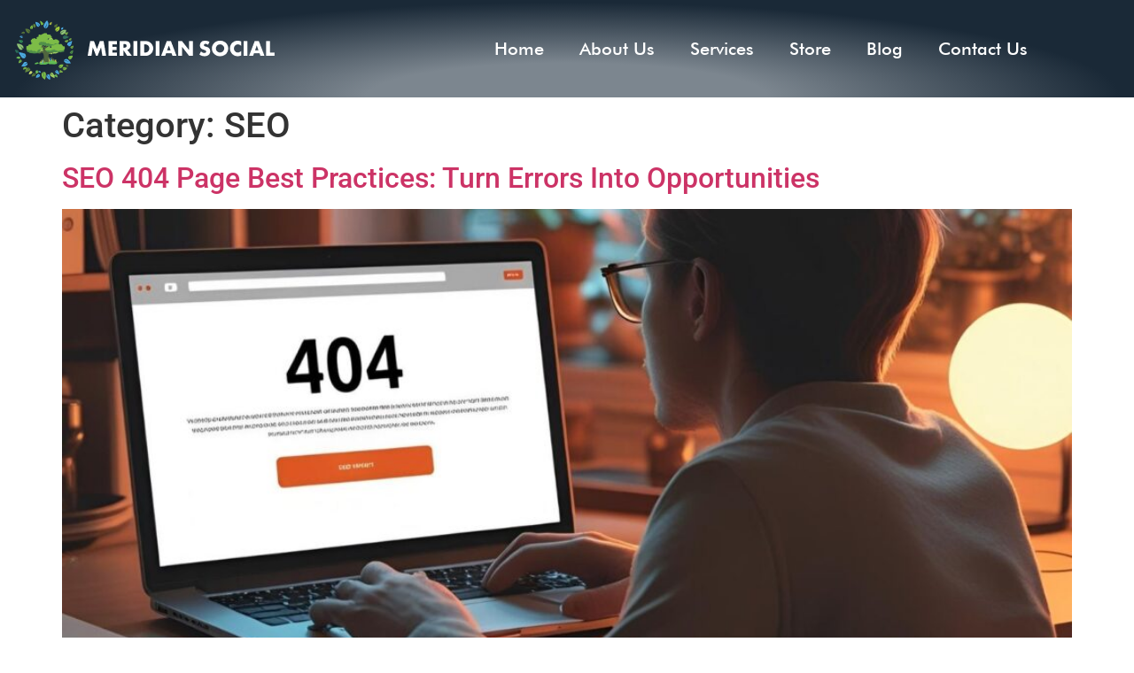

--- FILE ---
content_type: text/html; charset=UTF-8
request_url: https://meridiansocial.com/category/seo/
body_size: 24661
content:
<!doctype html>
<html lang="en-US">
<head><meta charset="UTF-8"><script>if(navigator.userAgent.match(/MSIE|Internet Explorer/i)||navigator.userAgent.match(/Trident\/7\..*?rv:11/i)){var href=document.location.href;if(!href.match(/[?&]nowprocket/)){if(href.indexOf("?")==-1){if(href.indexOf("#")==-1){document.location.href=href+"?nowprocket=1"}else{document.location.href=href.replace("#","?nowprocket=1#")}}else{if(href.indexOf("#")==-1){document.location.href=href+"&nowprocket=1"}else{document.location.href=href.replace("#","&nowprocket=1#")}}}}</script><script>(()=>{class RocketLazyLoadScripts{constructor(){this.v="2.0.3",this.userEvents=["keydown","keyup","mousedown","mouseup","mousemove","mouseover","mouseenter","mouseout","mouseleave","touchmove","touchstart","touchend","touchcancel","wheel","click","dblclick","input","visibilitychange"],this.attributeEvents=["onblur","onclick","oncontextmenu","ondblclick","onfocus","onmousedown","onmouseenter","onmouseleave","onmousemove","onmouseout","onmouseover","onmouseup","onmousewheel","onscroll","onsubmit"]}async t(){this.i(),this.o(),/iP(ad|hone)/.test(navigator.userAgent)&&this.h(),this.u(),this.l(this),this.m(),this.k(this),this.p(this),this._(),await Promise.all([this.R(),this.L()]),this.lastBreath=Date.now(),this.S(this),this.P(),this.D(),this.O(),this.M(),await this.C(this.delayedScripts.normal),await this.C(this.delayedScripts.defer),await this.C(this.delayedScripts.async),this.F("domReady"),await this.T(),await this.j(),await this.I(),this.F("windowLoad"),await this.A(),window.dispatchEvent(new Event("rocket-allScriptsLoaded")),this.everythingLoaded=!0,this.lastTouchEnd&&await new Promise((t=>setTimeout(t,500-Date.now()+this.lastTouchEnd))),this.H(),this.F("all"),this.U(),this.W()}i(){this.CSPIssue=sessionStorage.getItem("rocketCSPIssue"),document.addEventListener("securitypolicyviolation",(t=>{this.CSPIssue||"script-src-elem"!==t.violatedDirective||"data"!==t.blockedURI||(this.CSPIssue=!0,sessionStorage.setItem("rocketCSPIssue",!0))}),{isRocket:!0})}o(){window.addEventListener("pageshow",(t=>{this.persisted=t.persisted,this.realWindowLoadedFired=!0}),{isRocket:!0}),window.addEventListener("pagehide",(()=>{this.onFirstUserAction=null}),{isRocket:!0})}h(){let t;function e(e){t=e}window.addEventListener("touchstart",e,{isRocket:!0}),window.addEventListener("touchend",(function i(o){Math.abs(o.changedTouches[0].pageX-t.changedTouches[0].pageX)<10&&Math.abs(o.changedTouches[0].pageY-t.changedTouches[0].pageY)<10&&o.timeStamp-t.timeStamp<200&&(o.target.dispatchEvent(new PointerEvent("click",{target:o.target,bubbles:!0,cancelable:!0,detail:1})),event.preventDefault(),window.removeEventListener("touchstart",e,{isRocket:!0}),window.removeEventListener("touchend",i,{isRocket:!0}))}),{isRocket:!0})}q(t){this.userActionTriggered||("mousemove"!==t.type||this.firstMousemoveIgnored?"keyup"===t.type||"mouseover"===t.type||"mouseout"===t.type||(this.userActionTriggered=!0,this.onFirstUserAction&&this.onFirstUserAction()):this.firstMousemoveIgnored=!0),"click"===t.type&&t.preventDefault(),this.savedUserEvents.length>0&&(t.stopPropagation(),t.stopImmediatePropagation()),"touchstart"===this.lastEvent&&"touchend"===t.type&&(this.lastTouchEnd=Date.now()),"click"===t.type&&(this.lastTouchEnd=0),this.lastEvent=t.type,this.savedUserEvents.push(t)}u(){this.savedUserEvents=[],this.userEventHandler=this.q.bind(this),this.userEvents.forEach((t=>window.addEventListener(t,this.userEventHandler,{passive:!1,isRocket:!0})))}U(){this.userEvents.forEach((t=>window.removeEventListener(t,this.userEventHandler,{passive:!1,isRocket:!0}))),this.savedUserEvents.forEach((t=>{t.target.dispatchEvent(new window[t.constructor.name](t.type,t))}))}m(){this.eventsMutationObserver=new MutationObserver((t=>{const e="return false";for(const i of t){if("attributes"===i.type){const t=i.target.getAttribute(i.attributeName);t&&t!==e&&(i.target.setAttribute("data-rocket-"+i.attributeName,t),i.target["rocket"+i.attributeName]=new Function("event",t),i.target.setAttribute(i.attributeName,e))}"childList"===i.type&&i.addedNodes.forEach((t=>{if(t.nodeType===Node.ELEMENT_NODE)for(const i of t.attributes)this.attributeEvents.includes(i.name)&&i.value&&""!==i.value&&(t.setAttribute("data-rocket-"+i.name,i.value),t["rocket"+i.name]=new Function("event",i.value),t.setAttribute(i.name,e))}))}})),this.eventsMutationObserver.observe(document,{subtree:!0,childList:!0,attributeFilter:this.attributeEvents})}H(){this.eventsMutationObserver.disconnect(),this.attributeEvents.forEach((t=>{document.querySelectorAll("[data-rocket-"+t+"]").forEach((e=>{e.setAttribute(t,e.getAttribute("data-rocket-"+t)),e.removeAttribute("data-rocket-"+t)}))}))}k(t){Object.defineProperty(HTMLElement.prototype,"onclick",{get(){return this.rocketonclick||null},set(e){this.rocketonclick=e,this.setAttribute(t.everythingLoaded?"onclick":"data-rocket-onclick","this.rocketonclick(event)")}})}S(t){function e(e,i){let o=e[i];e[i]=null,Object.defineProperty(e,i,{get:()=>o,set(s){t.everythingLoaded?o=s:e["rocket"+i]=o=s}})}e(document,"onreadystatechange"),e(window,"onload"),e(window,"onpageshow");try{Object.defineProperty(document,"readyState",{get:()=>t.rocketReadyState,set(e){t.rocketReadyState=e},configurable:!0}),document.readyState="loading"}catch(t){console.log("WPRocket DJE readyState conflict, bypassing")}}l(t){this.originalAddEventListener=EventTarget.prototype.addEventListener,this.originalRemoveEventListener=EventTarget.prototype.removeEventListener,this.savedEventListeners=[],EventTarget.prototype.addEventListener=function(e,i,o){o&&o.isRocket||!t.B(e,this)&&!t.userEvents.includes(e)||t.B(e,this)&&!t.userActionTriggered||e.startsWith("rocket-")||t.everythingLoaded?t.originalAddEventListener.call(this,e,i,o):t.savedEventListeners.push({target:this,remove:!1,type:e,func:i,options:o})},EventTarget.prototype.removeEventListener=function(e,i,o){o&&o.isRocket||!t.B(e,this)&&!t.userEvents.includes(e)||t.B(e,this)&&!t.userActionTriggered||e.startsWith("rocket-")||t.everythingLoaded?t.originalRemoveEventListener.call(this,e,i,o):t.savedEventListeners.push({target:this,remove:!0,type:e,func:i,options:o})}}F(t){"all"===t&&(EventTarget.prototype.addEventListener=this.originalAddEventListener,EventTarget.prototype.removeEventListener=this.originalRemoveEventListener),this.savedEventListeners=this.savedEventListeners.filter((e=>{let i=e.type,o=e.target||window;return"domReady"===t&&"DOMContentLoaded"!==i&&"readystatechange"!==i||("windowLoad"===t&&"load"!==i&&"readystatechange"!==i&&"pageshow"!==i||(this.B(i,o)&&(i="rocket-"+i),e.remove?o.removeEventListener(i,e.func,e.options):o.addEventListener(i,e.func,e.options),!1))}))}p(t){let e;function i(e){return t.everythingLoaded?e:e.split(" ").map((t=>"load"===t||t.startsWith("load.")?"rocket-jquery-load":t)).join(" ")}function o(o){function s(e){const s=o.fn[e];o.fn[e]=o.fn.init.prototype[e]=function(){return this[0]===window&&t.userActionTriggered&&("string"==typeof arguments[0]||arguments[0]instanceof String?arguments[0]=i(arguments[0]):"object"==typeof arguments[0]&&Object.keys(arguments[0]).forEach((t=>{const e=arguments[0][t];delete arguments[0][t],arguments[0][i(t)]=e}))),s.apply(this,arguments),this}}if(o&&o.fn&&!t.allJQueries.includes(o)){const e={DOMContentLoaded:[],"rocket-DOMContentLoaded":[]};for(const t in e)document.addEventListener(t,(()=>{e[t].forEach((t=>t()))}),{isRocket:!0});o.fn.ready=o.fn.init.prototype.ready=function(i){function s(){parseInt(o.fn.jquery)>2?setTimeout((()=>i.bind(document)(o))):i.bind(document)(o)}return t.realDomReadyFired?!t.userActionTriggered||t.fauxDomReadyFired?s():e["rocket-DOMContentLoaded"].push(s):e.DOMContentLoaded.push(s),o([])},s("on"),s("one"),s("off"),t.allJQueries.push(o)}e=o}t.allJQueries=[],o(window.jQuery),Object.defineProperty(window,"jQuery",{get:()=>e,set(t){o(t)}})}P(){const t=new Map;document.write=document.writeln=function(e){const i=document.currentScript,o=document.createRange(),s=i.parentElement;let n=t.get(i);void 0===n&&(n=i.nextSibling,t.set(i,n));const c=document.createDocumentFragment();o.setStart(c,0),c.appendChild(o.createContextualFragment(e)),s.insertBefore(c,n)}}async R(){return new Promise((t=>{this.userActionTriggered?t():this.onFirstUserAction=t}))}async L(){return new Promise((t=>{document.addEventListener("DOMContentLoaded",(()=>{this.realDomReadyFired=!0,t()}),{isRocket:!0})}))}async I(){return this.realWindowLoadedFired?Promise.resolve():new Promise((t=>{window.addEventListener("load",t,{isRocket:!0})}))}M(){this.pendingScripts=[];this.scriptsMutationObserver=new MutationObserver((t=>{for(const e of t)e.addedNodes.forEach((t=>{"SCRIPT"!==t.tagName||t.noModule||t.isWPRocket||this.pendingScripts.push({script:t,promise:new Promise((e=>{const i=()=>{const i=this.pendingScripts.findIndex((e=>e.script===t));i>=0&&this.pendingScripts.splice(i,1),e()};t.addEventListener("load",i,{isRocket:!0}),t.addEventListener("error",i,{isRocket:!0}),setTimeout(i,1e3)}))})}))})),this.scriptsMutationObserver.observe(document,{childList:!0,subtree:!0})}async j(){await this.J(),this.pendingScripts.length?(await this.pendingScripts[0].promise,await this.j()):this.scriptsMutationObserver.disconnect()}D(){this.delayedScripts={normal:[],async:[],defer:[]},document.querySelectorAll("script[type$=rocketlazyloadscript]").forEach((t=>{t.hasAttribute("data-rocket-src")?t.hasAttribute("async")&&!1!==t.async?this.delayedScripts.async.push(t):t.hasAttribute("defer")&&!1!==t.defer||"module"===t.getAttribute("data-rocket-type")?this.delayedScripts.defer.push(t):this.delayedScripts.normal.push(t):this.delayedScripts.normal.push(t)}))}async _(){await this.L();let t=[];document.querySelectorAll("script[type$=rocketlazyloadscript][data-rocket-src]").forEach((e=>{let i=e.getAttribute("data-rocket-src");if(i&&!i.startsWith("data:")){i.startsWith("//")&&(i=location.protocol+i);try{const o=new URL(i).origin;o!==location.origin&&t.push({src:o,crossOrigin:e.crossOrigin||"module"===e.getAttribute("data-rocket-type")})}catch(t){}}})),t=[...new Map(t.map((t=>[JSON.stringify(t),t]))).values()],this.N(t,"preconnect")}async $(t){if(await this.G(),!0!==t.noModule||!("noModule"in HTMLScriptElement.prototype))return new Promise((e=>{let i;function o(){(i||t).setAttribute("data-rocket-status","executed"),e()}try{if(navigator.userAgent.includes("Firefox/")||""===navigator.vendor||this.CSPIssue)i=document.createElement("script"),[...t.attributes].forEach((t=>{let e=t.nodeName;"type"!==e&&("data-rocket-type"===e&&(e="type"),"data-rocket-src"===e&&(e="src"),i.setAttribute(e,t.nodeValue))})),t.text&&(i.text=t.text),t.nonce&&(i.nonce=t.nonce),i.hasAttribute("src")?(i.addEventListener("load",o,{isRocket:!0}),i.addEventListener("error",(()=>{i.setAttribute("data-rocket-status","failed-network"),e()}),{isRocket:!0}),setTimeout((()=>{i.isConnected||e()}),1)):(i.text=t.text,o()),i.isWPRocket=!0,t.parentNode.replaceChild(i,t);else{const i=t.getAttribute("data-rocket-type"),s=t.getAttribute("data-rocket-src");i?(t.type=i,t.removeAttribute("data-rocket-type")):t.removeAttribute("type"),t.addEventListener("load",o,{isRocket:!0}),t.addEventListener("error",(i=>{this.CSPIssue&&i.target.src.startsWith("data:")?(console.log("WPRocket: CSP fallback activated"),t.removeAttribute("src"),this.$(t).then(e)):(t.setAttribute("data-rocket-status","failed-network"),e())}),{isRocket:!0}),s?(t.fetchPriority="high",t.removeAttribute("data-rocket-src"),t.src=s):t.src="data:text/javascript;base64,"+window.btoa(unescape(encodeURIComponent(t.text)))}}catch(i){t.setAttribute("data-rocket-status","failed-transform"),e()}}));t.setAttribute("data-rocket-status","skipped")}async C(t){const e=t.shift();return e?(e.isConnected&&await this.$(e),this.C(t)):Promise.resolve()}O(){this.N([...this.delayedScripts.normal,...this.delayedScripts.defer,...this.delayedScripts.async],"preload")}N(t,e){this.trash=this.trash||[];let i=!0;var o=document.createDocumentFragment();t.forEach((t=>{const s=t.getAttribute&&t.getAttribute("data-rocket-src")||t.src;if(s&&!s.startsWith("data:")){const n=document.createElement("link");n.href=s,n.rel=e,"preconnect"!==e&&(n.as="script",n.fetchPriority=i?"high":"low"),t.getAttribute&&"module"===t.getAttribute("data-rocket-type")&&(n.crossOrigin=!0),t.crossOrigin&&(n.crossOrigin=t.crossOrigin),t.integrity&&(n.integrity=t.integrity),t.nonce&&(n.nonce=t.nonce),o.appendChild(n),this.trash.push(n),i=!1}})),document.head.appendChild(o)}W(){this.trash.forEach((t=>t.remove()))}async T(){try{document.readyState="interactive"}catch(t){}this.fauxDomReadyFired=!0;try{await this.G(),document.dispatchEvent(new Event("rocket-readystatechange")),await this.G(),document.rocketonreadystatechange&&document.rocketonreadystatechange(),await this.G(),document.dispatchEvent(new Event("rocket-DOMContentLoaded")),await this.G(),window.dispatchEvent(new Event("rocket-DOMContentLoaded"))}catch(t){console.error(t)}}async A(){try{document.readyState="complete"}catch(t){}try{await this.G(),document.dispatchEvent(new Event("rocket-readystatechange")),await this.G(),document.rocketonreadystatechange&&document.rocketonreadystatechange(),await this.G(),window.dispatchEvent(new Event("rocket-load")),await this.G(),window.rocketonload&&window.rocketonload(),await this.G(),this.allJQueries.forEach((t=>t(window).trigger("rocket-jquery-load"))),await this.G();const t=new Event("rocket-pageshow");t.persisted=this.persisted,window.dispatchEvent(t),await this.G(),window.rocketonpageshow&&window.rocketonpageshow({persisted:this.persisted})}catch(t){console.error(t)}}async G(){Date.now()-this.lastBreath>45&&(await this.J(),this.lastBreath=Date.now())}async J(){return document.hidden?new Promise((t=>setTimeout(t))):new Promise((t=>requestAnimationFrame(t)))}B(t,e){return e===document&&"readystatechange"===t||(e===document&&"DOMContentLoaded"===t||(e===window&&"DOMContentLoaded"===t||(e===window&&"load"===t||e===window&&"pageshow"===t)))}static run(){(new RocketLazyLoadScripts).t()}}RocketLazyLoadScripts.run()})();</script>
	
	<meta name="viewport" content="width=device-width, initial-scale=1">
	<link rel="profile" href="https://gmpg.org/xfn/11">
	<meta name='robots' content='noindex, follow' />

	<!-- This site is optimized with the Yoast SEO plugin v26.8 - https://yoast.com/product/yoast-seo-wordpress/ -->
	<title>SEO Archives &#8211; Meridian Social</title>
	<meta property="og:locale" content="en_US" />
	<meta property="og:type" content="article" />
	<meta property="og:title" content="SEO Archives &#8211; Meridian Social" />
	<meta property="og:url" content="https://meridiansocial.com/category/seo/" />
	<meta property="og:site_name" content="Meridian Social" />
	<meta property="og:image" content="https://meridiansocial.com/wp-content/uploads/2023/08/meridian-social-homepage-new.png" />
	<meta property="og:image:width" content="1840" />
	<meta property="og:image:height" content="1003" />
	<meta property="og:image:type" content="image/png" />
	<meta name="twitter:card" content="summary_large_image" />
	<meta name="twitter:site" content="@meridian_social" />
	<script type="application/ld+json" class="yoast-schema-graph">{"@context":"https://schema.org","@graph":[{"@type":"CollectionPage","@id":"https://meridiansocial.com/category/seo/","url":"https://meridiansocial.com/category/seo/","name":"SEO Archives &#8211; Meridian Social","isPartOf":{"@id":"https://meridiansocial.com/#website"},"primaryImageOfPage":{"@id":"https://meridiansocial.com/category/seo/#primaryimage"},"image":{"@id":"https://meridiansocial.com/category/seo/#primaryimage"},"thumbnailUrl":"https://meridiansocial.com/wp-content/uploads/2025/06/4o4-page.jpg","breadcrumb":{"@id":"https://meridiansocial.com/category/seo/#breadcrumb"},"inLanguage":"en-US"},{"@type":"ImageObject","inLanguage":"en-US","@id":"https://meridiansocial.com/category/seo/#primaryimage","url":"https://meridiansocial.com/wp-content/uploads/2025/06/4o4-page.jpg","contentUrl":"https://meridiansocial.com/wp-content/uploads/2025/06/4o4-page.jpg","width":1366,"height":768,"caption":"4o4 page photo"},{"@type":"BreadcrumbList","@id":"https://meridiansocial.com/category/seo/#breadcrumb","itemListElement":[{"@type":"ListItem","position":1,"name":"Home","item":"https://meridiansocial.com/"},{"@type":"ListItem","position":2,"name":"SEO"}]},{"@type":"WebSite","@id":"https://meridiansocial.com/#website","url":"https://meridiansocial.com/","name":"Meridian Social","description":"Growth Through Innovation","publisher":{"@id":"https://meridiansocial.com/#organization"},"potentialAction":[{"@type":"SearchAction","target":{"@type":"EntryPoint","urlTemplate":"https://meridiansocial.com/?s={search_term_string}"},"query-input":{"@type":"PropertyValueSpecification","valueRequired":true,"valueName":"search_term_string"}}],"inLanguage":"en-US"},{"@type":"Organization","@id":"https://meridiansocial.com/#organization","name":"Meridian Social","url":"https://meridiansocial.com/","logo":{"@type":"ImageObject","inLanguage":"en-US","@id":"https://meridiansocial.com/#/schema/logo/image/","url":"https://meridiansocial.com/wp-content/uploads/2023/07/cropped-MERIDIAN-SOCIAL-LOGO-FINALS-021-3.jpg","contentUrl":"https://meridiansocial.com/wp-content/uploads/2023/07/cropped-MERIDIAN-SOCIAL-LOGO-FINALS-021-3.jpg","width":512,"height":512,"caption":"Meridian Social"},"image":{"@id":"https://meridiansocial.com/#/schema/logo/image/"},"sameAs":["https://www.facebook.com/meridiansocial/","https://x.com/meridian_social","https://www.instagram.com/meridiansocial","https://www.linkedin.com/company/meridian-social/"]}]}</script>
	<!-- / Yoast SEO plugin. -->



<link rel="alternate" type="application/rss+xml" title="Meridian Social &raquo; Feed" href="https://meridiansocial.com/feed/" />
<link rel="alternate" type="application/rss+xml" title="Meridian Social &raquo; Comments Feed" href="https://meridiansocial.com/comments/feed/" />
<link rel="alternate" type="application/rss+xml" title="Meridian Social &raquo; SEO Category Feed" href="https://meridiansocial.com/category/seo/feed/" />
<style id='wp-img-auto-sizes-contain-inline-css'>
img:is([sizes=auto i],[sizes^="auto," i]){contain-intrinsic-size:3000px 1500px}
/*# sourceURL=wp-img-auto-sizes-contain-inline-css */
</style>
<style id='wp-emoji-styles-inline-css'>

	img.wp-smiley, img.emoji {
		display: inline !important;
		border: none !important;
		box-shadow: none !important;
		height: 1em !important;
		width: 1em !important;
		margin: 0 0.07em !important;
		vertical-align: -0.1em !important;
		background: none !important;
		padding: 0 !important;
	}
/*# sourceURL=wp-emoji-styles-inline-css */
</style>
<link rel='stylesheet' id='wp-block-library-css' href='https://meridiansocial.com/wp-includes/css/dist/block-library/style.min.css?ver=6.9' media='all' />
<style id='global-styles-inline-css'>
:root{--wp--preset--aspect-ratio--square: 1;--wp--preset--aspect-ratio--4-3: 4/3;--wp--preset--aspect-ratio--3-4: 3/4;--wp--preset--aspect-ratio--3-2: 3/2;--wp--preset--aspect-ratio--2-3: 2/3;--wp--preset--aspect-ratio--16-9: 16/9;--wp--preset--aspect-ratio--9-16: 9/16;--wp--preset--color--black: #000000;--wp--preset--color--cyan-bluish-gray: #abb8c3;--wp--preset--color--white: #ffffff;--wp--preset--color--pale-pink: #f78da7;--wp--preset--color--vivid-red: #cf2e2e;--wp--preset--color--luminous-vivid-orange: #ff6900;--wp--preset--color--luminous-vivid-amber: #fcb900;--wp--preset--color--light-green-cyan: #7bdcb5;--wp--preset--color--vivid-green-cyan: #00d084;--wp--preset--color--pale-cyan-blue: #8ed1fc;--wp--preset--color--vivid-cyan-blue: #0693e3;--wp--preset--color--vivid-purple: #9b51e0;--wp--preset--gradient--vivid-cyan-blue-to-vivid-purple: linear-gradient(135deg,rgb(6,147,227) 0%,rgb(155,81,224) 100%);--wp--preset--gradient--light-green-cyan-to-vivid-green-cyan: linear-gradient(135deg,rgb(122,220,180) 0%,rgb(0,208,130) 100%);--wp--preset--gradient--luminous-vivid-amber-to-luminous-vivid-orange: linear-gradient(135deg,rgb(252,185,0) 0%,rgb(255,105,0) 100%);--wp--preset--gradient--luminous-vivid-orange-to-vivid-red: linear-gradient(135deg,rgb(255,105,0) 0%,rgb(207,46,46) 100%);--wp--preset--gradient--very-light-gray-to-cyan-bluish-gray: linear-gradient(135deg,rgb(238,238,238) 0%,rgb(169,184,195) 100%);--wp--preset--gradient--cool-to-warm-spectrum: linear-gradient(135deg,rgb(74,234,220) 0%,rgb(151,120,209) 20%,rgb(207,42,186) 40%,rgb(238,44,130) 60%,rgb(251,105,98) 80%,rgb(254,248,76) 100%);--wp--preset--gradient--blush-light-purple: linear-gradient(135deg,rgb(255,206,236) 0%,rgb(152,150,240) 100%);--wp--preset--gradient--blush-bordeaux: linear-gradient(135deg,rgb(254,205,165) 0%,rgb(254,45,45) 50%,rgb(107,0,62) 100%);--wp--preset--gradient--luminous-dusk: linear-gradient(135deg,rgb(255,203,112) 0%,rgb(199,81,192) 50%,rgb(65,88,208) 100%);--wp--preset--gradient--pale-ocean: linear-gradient(135deg,rgb(255,245,203) 0%,rgb(182,227,212) 50%,rgb(51,167,181) 100%);--wp--preset--gradient--electric-grass: linear-gradient(135deg,rgb(202,248,128) 0%,rgb(113,206,126) 100%);--wp--preset--gradient--midnight: linear-gradient(135deg,rgb(2,3,129) 0%,rgb(40,116,252) 100%);--wp--preset--font-size--small: 13px;--wp--preset--font-size--medium: 20px;--wp--preset--font-size--large: 36px;--wp--preset--font-size--x-large: 42px;--wp--preset--spacing--20: 0.44rem;--wp--preset--spacing--30: 0.67rem;--wp--preset--spacing--40: 1rem;--wp--preset--spacing--50: 1.5rem;--wp--preset--spacing--60: 2.25rem;--wp--preset--spacing--70: 3.38rem;--wp--preset--spacing--80: 5.06rem;--wp--preset--shadow--natural: 6px 6px 9px rgba(0, 0, 0, 0.2);--wp--preset--shadow--deep: 12px 12px 50px rgba(0, 0, 0, 0.4);--wp--preset--shadow--sharp: 6px 6px 0px rgba(0, 0, 0, 0.2);--wp--preset--shadow--outlined: 6px 6px 0px -3px rgb(255, 255, 255), 6px 6px rgb(0, 0, 0);--wp--preset--shadow--crisp: 6px 6px 0px rgb(0, 0, 0);}:root { --wp--style--global--content-size: 800px;--wp--style--global--wide-size: 1200px; }:where(body) { margin: 0; }.wp-site-blocks > .alignleft { float: left; margin-right: 2em; }.wp-site-blocks > .alignright { float: right; margin-left: 2em; }.wp-site-blocks > .aligncenter { justify-content: center; margin-left: auto; margin-right: auto; }:where(.wp-site-blocks) > * { margin-block-start: 24px; margin-block-end: 0; }:where(.wp-site-blocks) > :first-child { margin-block-start: 0; }:where(.wp-site-blocks) > :last-child { margin-block-end: 0; }:root { --wp--style--block-gap: 24px; }:root :where(.is-layout-flow) > :first-child{margin-block-start: 0;}:root :where(.is-layout-flow) > :last-child{margin-block-end: 0;}:root :where(.is-layout-flow) > *{margin-block-start: 24px;margin-block-end: 0;}:root :where(.is-layout-constrained) > :first-child{margin-block-start: 0;}:root :where(.is-layout-constrained) > :last-child{margin-block-end: 0;}:root :where(.is-layout-constrained) > *{margin-block-start: 24px;margin-block-end: 0;}:root :where(.is-layout-flex){gap: 24px;}:root :where(.is-layout-grid){gap: 24px;}.is-layout-flow > .alignleft{float: left;margin-inline-start: 0;margin-inline-end: 2em;}.is-layout-flow > .alignright{float: right;margin-inline-start: 2em;margin-inline-end: 0;}.is-layout-flow > .aligncenter{margin-left: auto !important;margin-right: auto !important;}.is-layout-constrained > .alignleft{float: left;margin-inline-start: 0;margin-inline-end: 2em;}.is-layout-constrained > .alignright{float: right;margin-inline-start: 2em;margin-inline-end: 0;}.is-layout-constrained > .aligncenter{margin-left: auto !important;margin-right: auto !important;}.is-layout-constrained > :where(:not(.alignleft):not(.alignright):not(.alignfull)){max-width: var(--wp--style--global--content-size);margin-left: auto !important;margin-right: auto !important;}.is-layout-constrained > .alignwide{max-width: var(--wp--style--global--wide-size);}body .is-layout-flex{display: flex;}.is-layout-flex{flex-wrap: wrap;align-items: center;}.is-layout-flex > :is(*, div){margin: 0;}body .is-layout-grid{display: grid;}.is-layout-grid > :is(*, div){margin: 0;}body{padding-top: 0px;padding-right: 0px;padding-bottom: 0px;padding-left: 0px;}a:where(:not(.wp-element-button)){text-decoration: underline;}:root :where(.wp-element-button, .wp-block-button__link){background-color: #32373c;border-width: 0;color: #fff;font-family: inherit;font-size: inherit;font-style: inherit;font-weight: inherit;letter-spacing: inherit;line-height: inherit;padding-top: calc(0.667em + 2px);padding-right: calc(1.333em + 2px);padding-bottom: calc(0.667em + 2px);padding-left: calc(1.333em + 2px);text-decoration: none;text-transform: inherit;}.has-black-color{color: var(--wp--preset--color--black) !important;}.has-cyan-bluish-gray-color{color: var(--wp--preset--color--cyan-bluish-gray) !important;}.has-white-color{color: var(--wp--preset--color--white) !important;}.has-pale-pink-color{color: var(--wp--preset--color--pale-pink) !important;}.has-vivid-red-color{color: var(--wp--preset--color--vivid-red) !important;}.has-luminous-vivid-orange-color{color: var(--wp--preset--color--luminous-vivid-orange) !important;}.has-luminous-vivid-amber-color{color: var(--wp--preset--color--luminous-vivid-amber) !important;}.has-light-green-cyan-color{color: var(--wp--preset--color--light-green-cyan) !important;}.has-vivid-green-cyan-color{color: var(--wp--preset--color--vivid-green-cyan) !important;}.has-pale-cyan-blue-color{color: var(--wp--preset--color--pale-cyan-blue) !important;}.has-vivid-cyan-blue-color{color: var(--wp--preset--color--vivid-cyan-blue) !important;}.has-vivid-purple-color{color: var(--wp--preset--color--vivid-purple) !important;}.has-black-background-color{background-color: var(--wp--preset--color--black) !important;}.has-cyan-bluish-gray-background-color{background-color: var(--wp--preset--color--cyan-bluish-gray) !important;}.has-white-background-color{background-color: var(--wp--preset--color--white) !important;}.has-pale-pink-background-color{background-color: var(--wp--preset--color--pale-pink) !important;}.has-vivid-red-background-color{background-color: var(--wp--preset--color--vivid-red) !important;}.has-luminous-vivid-orange-background-color{background-color: var(--wp--preset--color--luminous-vivid-orange) !important;}.has-luminous-vivid-amber-background-color{background-color: var(--wp--preset--color--luminous-vivid-amber) !important;}.has-light-green-cyan-background-color{background-color: var(--wp--preset--color--light-green-cyan) !important;}.has-vivid-green-cyan-background-color{background-color: var(--wp--preset--color--vivid-green-cyan) !important;}.has-pale-cyan-blue-background-color{background-color: var(--wp--preset--color--pale-cyan-blue) !important;}.has-vivid-cyan-blue-background-color{background-color: var(--wp--preset--color--vivid-cyan-blue) !important;}.has-vivid-purple-background-color{background-color: var(--wp--preset--color--vivid-purple) !important;}.has-black-border-color{border-color: var(--wp--preset--color--black) !important;}.has-cyan-bluish-gray-border-color{border-color: var(--wp--preset--color--cyan-bluish-gray) !important;}.has-white-border-color{border-color: var(--wp--preset--color--white) !important;}.has-pale-pink-border-color{border-color: var(--wp--preset--color--pale-pink) !important;}.has-vivid-red-border-color{border-color: var(--wp--preset--color--vivid-red) !important;}.has-luminous-vivid-orange-border-color{border-color: var(--wp--preset--color--luminous-vivid-orange) !important;}.has-luminous-vivid-amber-border-color{border-color: var(--wp--preset--color--luminous-vivid-amber) !important;}.has-light-green-cyan-border-color{border-color: var(--wp--preset--color--light-green-cyan) !important;}.has-vivid-green-cyan-border-color{border-color: var(--wp--preset--color--vivid-green-cyan) !important;}.has-pale-cyan-blue-border-color{border-color: var(--wp--preset--color--pale-cyan-blue) !important;}.has-vivid-cyan-blue-border-color{border-color: var(--wp--preset--color--vivid-cyan-blue) !important;}.has-vivid-purple-border-color{border-color: var(--wp--preset--color--vivid-purple) !important;}.has-vivid-cyan-blue-to-vivid-purple-gradient-background{background: var(--wp--preset--gradient--vivid-cyan-blue-to-vivid-purple) !important;}.has-light-green-cyan-to-vivid-green-cyan-gradient-background{background: var(--wp--preset--gradient--light-green-cyan-to-vivid-green-cyan) !important;}.has-luminous-vivid-amber-to-luminous-vivid-orange-gradient-background{background: var(--wp--preset--gradient--luminous-vivid-amber-to-luminous-vivid-orange) !important;}.has-luminous-vivid-orange-to-vivid-red-gradient-background{background: var(--wp--preset--gradient--luminous-vivid-orange-to-vivid-red) !important;}.has-very-light-gray-to-cyan-bluish-gray-gradient-background{background: var(--wp--preset--gradient--very-light-gray-to-cyan-bluish-gray) !important;}.has-cool-to-warm-spectrum-gradient-background{background: var(--wp--preset--gradient--cool-to-warm-spectrum) !important;}.has-blush-light-purple-gradient-background{background: var(--wp--preset--gradient--blush-light-purple) !important;}.has-blush-bordeaux-gradient-background{background: var(--wp--preset--gradient--blush-bordeaux) !important;}.has-luminous-dusk-gradient-background{background: var(--wp--preset--gradient--luminous-dusk) !important;}.has-pale-ocean-gradient-background{background: var(--wp--preset--gradient--pale-ocean) !important;}.has-electric-grass-gradient-background{background: var(--wp--preset--gradient--electric-grass) !important;}.has-midnight-gradient-background{background: var(--wp--preset--gradient--midnight) !important;}.has-small-font-size{font-size: var(--wp--preset--font-size--small) !important;}.has-medium-font-size{font-size: var(--wp--preset--font-size--medium) !important;}.has-large-font-size{font-size: var(--wp--preset--font-size--large) !important;}.has-x-large-font-size{font-size: var(--wp--preset--font-size--x-large) !important;}
:root :where(.wp-block-pullquote){font-size: 1.5em;line-height: 1.6;}
/*# sourceURL=global-styles-inline-css */
</style>
<link data-minify="1" rel='stylesheet' id='hello-elementor-css' href='https://meridiansocial.com/wp-content/cache/min/1/wp-content/themes/hello-elementor/assets/css/reset.css?ver=1767979825' media='all' />
<link data-minify="1" rel='stylesheet' id='hello-elementor-theme-style-css' href='https://meridiansocial.com/wp-content/cache/min/1/wp-content/themes/hello-elementor/assets/css/theme.css?ver=1767979825' media='all' />
<link data-minify="1" rel='stylesheet' id='hello-elementor-header-footer-css' href='https://meridiansocial.com/wp-content/cache/min/1/wp-content/themes/hello-elementor/assets/css/header-footer.css?ver=1767979825' media='all' />
<link rel='stylesheet' id='elementor-frontend-css' href='https://meridiansocial.com/wp-content/plugins/elementor/assets/css/frontend.min.css?ver=3.34.2' media='all' />
<link rel='stylesheet' id='elementor-post-6-css' href='https://meridiansocial.com/wp-content/uploads/elementor/css/post-6.css?ver=1767979568' media='all' />
<link rel='stylesheet' id='widget-image-css' href='https://meridiansocial.com/wp-content/plugins/elementor/assets/css/widget-image.min.css?ver=3.34.2' media='all' />
<link rel='stylesheet' id='widget-nav-menu-css' href='https://meridiansocial.com/wp-content/plugins/elementor-pro/assets/css/widget-nav-menu.min.css?ver=3.30.0' media='all' />
<link rel='stylesheet' id='widget-social-icons-css' href='https://meridiansocial.com/wp-content/plugins/elementor/assets/css/widget-social-icons.min.css?ver=3.34.2' media='all' />
<link rel='stylesheet' id='e-apple-webkit-css' href='https://meridiansocial.com/wp-content/plugins/elementor/assets/css/conditionals/apple-webkit.min.css?ver=3.34.2' media='all' />
<link rel='stylesheet' id='e-motion-fx-css' href='https://meridiansocial.com/wp-content/plugins/elementor-pro/assets/css/modules/motion-fx.min.css?ver=3.30.0' media='all' />
<link rel='stylesheet' id='widget-heading-css' href='https://meridiansocial.com/wp-content/plugins/elementor/assets/css/widget-heading.min.css?ver=3.34.2' media='all' />
<link rel='stylesheet' id='widget-icon-list-css' href='https://meridiansocial.com/wp-content/plugins/elementor/assets/css/widget-icon-list.min.css?ver=3.34.2' media='all' />
<link rel='stylesheet' id='widget-form-css' href='https://meridiansocial.com/wp-content/plugins/elementor-pro/assets/css/widget-form.min.css?ver=3.30.0' media='all' />
<link rel='stylesheet' id='widget-divider-css' href='https://meridiansocial.com/wp-content/plugins/elementor/assets/css/widget-divider.min.css?ver=3.34.2' media='all' />
<link data-minify="1" rel='stylesheet' id='elementor-icons-css' href='https://meridiansocial.com/wp-content/cache/min/1/wp-content/plugins/elementor/assets/lib/eicons/css/elementor-icons.min.css?ver=1767979825' media='all' />
<link rel='stylesheet' id='elementor-post-936-css' href='https://meridiansocial.com/wp-content/uploads/elementor/css/post-936.css?ver=1767979570' media='all' />
<link rel='stylesheet' id='elementor-post-920-css' href='https://meridiansocial.com/wp-content/uploads/elementor/css/post-920.css?ver=1767979570' media='all' />
<link rel='stylesheet' id='hello-elementor-child-style-css' href='https://meridiansocial.com/wp-content/themes/hello-theme-child-master/style.css?ver=1.0.0' media='all' />
<style id='rocket-lazyload-inline-css'>
.rll-youtube-player{position:relative;padding-bottom:56.23%;height:0;overflow:hidden;max-width:100%;}.rll-youtube-player:focus-within{outline: 2px solid currentColor;outline-offset: 5px;}.rll-youtube-player iframe{position:absolute;top:0;left:0;width:100%;height:100%;z-index:100;background:0 0}.rll-youtube-player img{bottom:0;display:block;left:0;margin:auto;max-width:100%;width:100%;position:absolute;right:0;top:0;border:none;height:auto;-webkit-transition:.4s all;-moz-transition:.4s all;transition:.4s all}.rll-youtube-player img:hover{-webkit-filter:brightness(75%)}.rll-youtube-player .play{height:100%;width:100%;left:0;top:0;position:absolute;background:var(--wpr-bg-66153823-20a5-42c1-aaef-0894aea68de0) no-repeat center;background-color: transparent !important;cursor:pointer;border:none;}.wp-embed-responsive .wp-has-aspect-ratio .rll-youtube-player{position:absolute;padding-bottom:0;width:100%;height:100%;top:0;bottom:0;left:0;right:0}
/*# sourceURL=rocket-lazyload-inline-css */
</style>
<link data-minify="1" rel='stylesheet' id='elementor-gf-local-roboto-css' href='https://meridiansocial.com/wp-content/cache/min/1/wp-content/uploads/elementor/google-fonts/css/roboto.css?ver=1767979826' media='all' />
<link data-minify="1" rel='stylesheet' id='elementor-gf-local-robotoslab-css' href='https://meridiansocial.com/wp-content/cache/min/1/wp-content/uploads/elementor/google-fonts/css/robotoslab.css?ver=1767979826' media='all' />
<link data-minify="1" rel='stylesheet' id='elementor-gf-local-opensans-css' href='https://meridiansocial.com/wp-content/cache/min/1/wp-content/uploads/elementor/google-fonts/css/opensans.css?ver=1767979827' media='all' />
<link rel='stylesheet' id='elementor-icons-shared-0-css' href='https://meridiansocial.com/wp-content/plugins/elementor/assets/lib/font-awesome/css/fontawesome.min.css?ver=5.15.3' media='all' />
<link data-minify="1" rel='stylesheet' id='elementor-icons-fa-solid-css' href='https://meridiansocial.com/wp-content/cache/min/1/wp-content/plugins/elementor/assets/lib/font-awesome/css/solid.min.css?ver=1767979827' media='all' />
<link data-minify="1" rel='stylesheet' id='elementor-icons-fa-brands-css' href='https://meridiansocial.com/wp-content/cache/min/1/wp-content/plugins/elementor/assets/lib/font-awesome/css/brands.min.css?ver=1767979827' media='all' />
<script type="rocketlazyloadscript" data-rocket-src="https://meridiansocial.com/wp-includes/js/jquery/jquery.min.js?ver=3.7.1" id="jquery-core-js" data-rocket-defer defer></script>
<script type="rocketlazyloadscript" data-rocket-src="https://meridiansocial.com/wp-includes/js/jquery/jquery-migrate.min.js?ver=3.4.1" id="jquery-migrate-js" data-rocket-defer defer></script>
<link rel="https://api.w.org/" href="https://meridiansocial.com/wp-json/" /><link rel="alternate" title="JSON" type="application/json" href="https://meridiansocial.com/wp-json/wp/v2/categories/10" /><link rel="EditURI" type="application/rsd+xml" title="RSD" href="https://meridiansocial.com/xmlrpc.php?rsd" />
<meta name="generator" content="WordPress 6.9" />
<meta name="generator" content="Elementor 3.34.2; features: additional_custom_breakpoints; settings: css_print_method-external, google_font-enabled, font_display-swap">
			<style>
				.e-con.e-parent:nth-of-type(n+4):not(.e-lazyloaded):not(.e-no-lazyload),
				.e-con.e-parent:nth-of-type(n+4):not(.e-lazyloaded):not(.e-no-lazyload) * {
					background-image: none !important;
				}
				@media screen and (max-height: 1024px) {
					.e-con.e-parent:nth-of-type(n+3):not(.e-lazyloaded):not(.e-no-lazyload),
					.e-con.e-parent:nth-of-type(n+3):not(.e-lazyloaded):not(.e-no-lazyload) * {
						background-image: none !important;
					}
				}
				@media screen and (max-height: 640px) {
					.e-con.e-parent:nth-of-type(n+2):not(.e-lazyloaded):not(.e-no-lazyload),
					.e-con.e-parent:nth-of-type(n+2):not(.e-lazyloaded):not(.e-no-lazyload) * {
						background-image: none !important;
					}
				}
			</style>
			<link rel="icon" href="https://meridiansocial.com/wp-content/uploads/2023/07/cropped-MERIDIAN-SOCIAL-LOGO-FINALS-021-3-32x32.jpg" sizes="32x32" />
<link rel="icon" href="https://meridiansocial.com/wp-content/uploads/2023/07/cropped-MERIDIAN-SOCIAL-LOGO-FINALS-021-3-192x192.jpg" sizes="192x192" />
<link rel="apple-touch-icon" href="https://meridiansocial.com/wp-content/uploads/2023/07/cropped-MERIDIAN-SOCIAL-LOGO-FINALS-021-3-180x180.jpg" />
<meta name="msapplication-TileImage" content="https://meridiansocial.com/wp-content/uploads/2023/07/cropped-MERIDIAN-SOCIAL-LOGO-FINALS-021-3-270x270.jpg" />
		<style id="wp-custom-css">
			.elementor-message.elementor-message-success {
    color: #fff;
}

div#chatbot-widget p {
    color: #444;
	font-size: 14px !important;
}

#chatbot-widget {
    position: fixed;
    bottom: 20px;
    right: 20px;
    width: 350px;
    background: white;
    box-shadow: 2px 2px 15px rgba(0, 0, 0, 0.3);
    border-radius: 10px;
    overflow: hidden;
    font-family: Arial, sans-serif;
}

#chat-header {
    background: #0073e6;
    color: white;
    padding: 12px;
    text-align: center;
    font-weight: bold;
    cursor: pointer;
}
div#chat-output {
    color: #444 !important;
}


#chat-body {
    display: none;
    padding: 15px;
}

#chat-output {
    max-height: 300px;
    overflow-y: auto;
    padding: 10px;
    background: #f9f9f9;
    border-radius: 5px;
}

div#chat-output input {
    width: calc(100% - 20px);
    padding: 8px;
    margin: 5px 0;
    border-radius: 5px;
    border: 1px solid #ddd;
}

div#chat-output button {
    width: 100%;
    padding: 8px;
    background: #0073e6;
    color: white;
    border: none;
    cursor: pointer;
}

div#chat-output button:hover {
    background: #005bb5;
}
		</style>
		<noscript><style id="rocket-lazyload-nojs-css">.rll-youtube-player, [data-lazy-src]{display:none !important;}</style></noscript><style id="wpr-lazyload-bg-container"></style><style id="wpr-lazyload-bg-exclusion"></style>
<noscript>
<style id="wpr-lazyload-bg-nostyle">.rll-youtube-player .play{--wpr-bg-66153823-20a5-42c1-aaef-0894aea68de0: url('https://meridiansocial.com/wp-content/plugins/wp-rocket/assets/img/youtube.png');}</style>
</noscript>
<script type="application/javascript">const rocket_pairs = [{"selector":".rll-youtube-player .play","style":".rll-youtube-player .play{--wpr-bg-66153823-20a5-42c1-aaef-0894aea68de0: url('https:\/\/meridiansocial.com\/wp-content\/plugins\/wp-rocket\/assets\/img\/youtube.png');}","hash":"66153823-20a5-42c1-aaef-0894aea68de0","url":"https:\/\/meridiansocial.com\/wp-content\/plugins\/wp-rocket\/assets\/img\/youtube.png"}]; const rocket_excluded_pairs = [];</script><meta name="generator" content="WP Rocket 3.19.2.1" data-wpr-features="wpr_lazyload_css_bg_img wpr_delay_js wpr_defer_js wpr_minify_js wpr_lazyload_images wpr_lazyload_iframes wpr_minify_css wpr_preload_links wpr_desktop" /></head>
<body class="archive category category-seo category-10 wp-embed-responsive wp-theme-hello-elementor wp-child-theme-hello-theme-child-master hello-elementor-default elementor-default elementor-kit-6">


<a class="skip-link screen-reader-text" href="#content">Skip to content</a>

		<div data-rocket-location-hash="c31891448770c7eb1775e7bdba00d092" data-elementor-type="header" data-elementor-id="936" class="elementor elementor-936 elementor-location-header" data-elementor-post-type="elementor_library">
					<section class="elementor-section elementor-top-section elementor-element elementor-element-4e3198d elementor-section-boxed elementor-section-height-default elementor-section-height-default" data-id="4e3198d" data-element_type="section" data-settings="{&quot;background_background&quot;:&quot;gradient&quot;}">
						<div data-rocket-location-hash="82f6c6a00e9a86a2eaa3cc6e8d136714" class="elementor-container elementor-column-gap-default">
					<div class="elementor-column elementor-col-50 elementor-top-column elementor-element elementor-element-03b877c" data-id="03b877c" data-element_type="column">
			<div class="elementor-widget-wrap elementor-element-populated">
						<div class="elementor-element elementor-element-940489b elementor-widget elementor-widget-image" data-id="940489b" data-element_type="widget" data-widget_type="image.default">
				<div class="elementor-widget-container">
																<a href="https://meridiansocial.com">
							<img width="327" height="70" src="data:image/svg+xml,%3Csvg%20xmlns='http://www.w3.org/2000/svg'%20viewBox='0%200%20327%2070'%3E%3C/svg%3E" class="attachment-full size-full wp-image-11" alt="Group" data-lazy-srcset="https://meridiansocial.com/wp-content/uploads/2023/01/Group-6.png 327w, https://meridiansocial.com/wp-content/uploads/2023/01/Group-6-300x64.png 300w" data-lazy-sizes="(max-width: 327px) 100vw, 327px" data-lazy-src="https://meridiansocial.com/wp-content/uploads/2023/01/Group-6.png" /><noscript><img width="327" height="70" src="https://meridiansocial.com/wp-content/uploads/2023/01/Group-6.png" class="attachment-full size-full wp-image-11" alt="Group" srcset="https://meridiansocial.com/wp-content/uploads/2023/01/Group-6.png 327w, https://meridiansocial.com/wp-content/uploads/2023/01/Group-6-300x64.png 300w" sizes="(max-width: 327px) 100vw, 327px" /></noscript>								</a>
															</div>
				</div>
					</div>
		</div>
				<div class="elementor-column elementor-col-50 elementor-top-column elementor-element elementor-element-ab49de7" data-id="ab49de7" data-element_type="column">
			<div class="elementor-widget-wrap elementor-element-populated">
						<div class="elementor-element elementor-element-e27389b elementor-nav-menu__align-end elementor-nav-menu--stretch elementor-nav-menu--dropdown-tablet elementor-nav-menu__text-align-aside elementor-nav-menu--toggle elementor-nav-menu--burger elementor-widget elementor-widget-nav-menu" data-id="e27389b" data-element_type="widget" data-settings="{&quot;full_width&quot;:&quot;stretch&quot;,&quot;layout&quot;:&quot;horizontal&quot;,&quot;submenu_icon&quot;:{&quot;value&quot;:&quot;&lt;i class=\&quot;fas fa-caret-down\&quot;&gt;&lt;\/i&gt;&quot;,&quot;library&quot;:&quot;fa-solid&quot;},&quot;toggle&quot;:&quot;burger&quot;}" data-widget_type="nav-menu.default">
				<div class="elementor-widget-container">
								<nav aria-label="Menu" class="elementor-nav-menu--main elementor-nav-menu__container elementor-nav-menu--layout-horizontal e--pointer-none">
				<ul id="menu-1-e27389b" class="elementor-nav-menu"><li class="menu-item menu-item-type-post_type menu-item-object-page menu-item-home menu-item-15953"><a href="https://meridiansocial.com/" class="elementor-item">Home</a></li>
<li class="menu-item menu-item-type-post_type menu-item-object-page menu-item-1109"><a href="https://meridiansocial.com/about/" class="elementor-item">About us</a></li>
<li class="menu-item menu-item-type-post_type menu-item-object-page menu-item-has-children menu-item-14720"><a href="https://meridiansocial.com/services/" class="elementor-item">Services</a>
<ul class="sub-menu elementor-nav-menu--dropdown">
	<li class="menu-item menu-item-type-post_type menu-item-object-page menu-item-14724"><a href="https://meridiansocial.com/digital-marketing-services/search-engine-optimization-seo/" class="elementor-sub-item">Search Engine Optimization (SEO)</a></li>
	<li class="menu-item menu-item-type-post_type menu-item-object-page menu-item-14723"><a href="https://meridiansocial.com/digital-marketing-services/google-ads/" class="elementor-sub-item">Google Ads | PPC | Search Engine Marketing</a></li>
	<li class="menu-item menu-item-type-post_type menu-item-object-page menu-item-14722"><a href="https://meridiansocial.com/digital-marketing-services/social-media-marketing/" class="elementor-sub-item">Social Media Marketing &#038; Management</a></li>
	<li class="menu-item menu-item-type-post_type menu-item-object-page menu-item-14721"><a href="https://meridiansocial.com/digital-marketing-services/website-development/" class="elementor-sub-item">Website Development &#038; Design</a></li>
	<li class="menu-item menu-item-type-post_type menu-item-object-page menu-item-14725"><a href="https://meridiansocial.com/digital-marketing-services/content-marketing/" class="elementor-sub-item">Content Creation &#038; Marketing</a></li>
	<li class="menu-item menu-item-type-post_type menu-item-object-page menu-item-15298"><a href="https://meridiansocial.com/digital-marketing-services/email-marketing/" class="elementor-sub-item">Email Marketing &#038; Whitelisting</a></li>
	<li class="menu-item menu-item-type-post_type menu-item-object-page menu-item-15297"><a href="https://meridiansocial.com/digital-marketing-services/conversion-rate-optimization/" class="elementor-sub-item">Conversion Rate Optimization (CRO)</a></li>
	<li class="menu-item menu-item-type-post_type menu-item-object-page menu-item-15318"><a href="https://meridiansocial.com/digital-marketing-services/branding/" class="elementor-sub-item">Branding &#038; Positioning</a></li>
</ul>
</li>
<li class="menu-item menu-item-type-custom menu-item-object-custom menu-item-24"><a href="https://store.meridiansocial.com/" class="elementor-item">store</a></li>
<li class="menu-item menu-item-type-post_type menu-item-object-page menu-item-14230"><a href="https://meridiansocial.com/latest-news/" class="elementor-item">Blog</a></li>
<li class="menu-item menu-item-type-post_type menu-item-object-page menu-item-1115"><a href="https://meridiansocial.com/contact-us/" class="elementor-item">Contact Us</a></li>
</ul>			</nav>
					<div class="elementor-menu-toggle" role="button" tabindex="0" aria-label="Menu Toggle" aria-expanded="false">
			<i aria-hidden="true" role="presentation" class="elementor-menu-toggle__icon--open eicon-menu-bar"></i><i aria-hidden="true" role="presentation" class="elementor-menu-toggle__icon--close eicon-close"></i>		</div>
					<nav class="elementor-nav-menu--dropdown elementor-nav-menu__container" aria-hidden="true">
				<ul id="menu-2-e27389b" class="elementor-nav-menu"><li class="menu-item menu-item-type-post_type menu-item-object-page menu-item-home menu-item-15953"><a href="https://meridiansocial.com/" class="elementor-item" tabindex="-1">Home</a></li>
<li class="menu-item menu-item-type-post_type menu-item-object-page menu-item-1109"><a href="https://meridiansocial.com/about/" class="elementor-item" tabindex="-1">About us</a></li>
<li class="menu-item menu-item-type-post_type menu-item-object-page menu-item-has-children menu-item-14720"><a href="https://meridiansocial.com/services/" class="elementor-item" tabindex="-1">Services</a>
<ul class="sub-menu elementor-nav-menu--dropdown">
	<li class="menu-item menu-item-type-post_type menu-item-object-page menu-item-14724"><a href="https://meridiansocial.com/digital-marketing-services/search-engine-optimization-seo/" class="elementor-sub-item" tabindex="-1">Search Engine Optimization (SEO)</a></li>
	<li class="menu-item menu-item-type-post_type menu-item-object-page menu-item-14723"><a href="https://meridiansocial.com/digital-marketing-services/google-ads/" class="elementor-sub-item" tabindex="-1">Google Ads | PPC | Search Engine Marketing</a></li>
	<li class="menu-item menu-item-type-post_type menu-item-object-page menu-item-14722"><a href="https://meridiansocial.com/digital-marketing-services/social-media-marketing/" class="elementor-sub-item" tabindex="-1">Social Media Marketing &#038; Management</a></li>
	<li class="menu-item menu-item-type-post_type menu-item-object-page menu-item-14721"><a href="https://meridiansocial.com/digital-marketing-services/website-development/" class="elementor-sub-item" tabindex="-1">Website Development &#038; Design</a></li>
	<li class="menu-item menu-item-type-post_type menu-item-object-page menu-item-14725"><a href="https://meridiansocial.com/digital-marketing-services/content-marketing/" class="elementor-sub-item" tabindex="-1">Content Creation &#038; Marketing</a></li>
	<li class="menu-item menu-item-type-post_type menu-item-object-page menu-item-15298"><a href="https://meridiansocial.com/digital-marketing-services/email-marketing/" class="elementor-sub-item" tabindex="-1">Email Marketing &#038; Whitelisting</a></li>
	<li class="menu-item menu-item-type-post_type menu-item-object-page menu-item-15297"><a href="https://meridiansocial.com/digital-marketing-services/conversion-rate-optimization/" class="elementor-sub-item" tabindex="-1">Conversion Rate Optimization (CRO)</a></li>
	<li class="menu-item menu-item-type-post_type menu-item-object-page menu-item-15318"><a href="https://meridiansocial.com/digital-marketing-services/branding/" class="elementor-sub-item" tabindex="-1">Branding &#038; Positioning</a></li>
</ul>
</li>
<li class="menu-item menu-item-type-custom menu-item-object-custom menu-item-24"><a href="https://store.meridiansocial.com/" class="elementor-item" tabindex="-1">store</a></li>
<li class="menu-item menu-item-type-post_type menu-item-object-page menu-item-14230"><a href="https://meridiansocial.com/latest-news/" class="elementor-item" tabindex="-1">Blog</a></li>
<li class="menu-item menu-item-type-post_type menu-item-object-page menu-item-1115"><a href="https://meridiansocial.com/contact-us/" class="elementor-item" tabindex="-1">Contact Us</a></li>
</ul>			</nav>
						</div>
				</div>
					</div>
		</div>
					</div>
		</section>
				</div>
		<main data-rocket-location-hash="44d90561c13dfb01de27e61126f06bb7" id="content" class="site-main">

			<div data-rocket-location-hash="84b48d35ce1bf2b04ec3435843a6cc40" class="page-header">
			<h1 class="entry-title">Category: <span>SEO</span></h1>		</div>
	
	<div data-rocket-location-hash="65df79cf2c1096997cc65fbe9ebd67f2" class="page-content">
					<article data-rocket-location-hash="7157cb4c2a6e938276d03c06f4c8ce21" class="post">
				<h2 class="entry-title"><a href="https://meridiansocial.com/404-page-seo-best-practices/">SEO 404 Page Best Practices: Turn Errors Into Opportunities</a></h2><a href="https://meridiansocial.com/404-page-seo-best-practices/"><img fetchpriority="high" width="800" height="450" src="data:image/svg+xml,%3Csvg%20xmlns='http://www.w3.org/2000/svg'%20viewBox='0%200%20800%20450'%3E%3C/svg%3E" class="attachment-large size-large wp-post-image" alt="4o4 page photo" decoding="async" data-lazy-srcset="https://meridiansocial.com/wp-content/uploads/2025/06/4o4-page-1024x576.jpg 1024w, https://meridiansocial.com/wp-content/uploads/2025/06/4o4-page-300x169.jpg 300w, https://meridiansocial.com/wp-content/uploads/2025/06/4o4-page-768x432.jpg 768w, https://meridiansocial.com/wp-content/uploads/2025/06/4o4-page.jpg 1366w" data-lazy-sizes="(max-width: 800px) 100vw, 800px" data-lazy-src="https://meridiansocial.com/wp-content/uploads/2025/06/4o4-page-1024x576.jpg" /><noscript><img fetchpriority="high" width="800" height="450" src="https://meridiansocial.com/wp-content/uploads/2025/06/4o4-page-1024x576.jpg" class="attachment-large size-large wp-post-image" alt="4o4 page photo" decoding="async" srcset="https://meridiansocial.com/wp-content/uploads/2025/06/4o4-page-1024x576.jpg 1024w, https://meridiansocial.com/wp-content/uploads/2025/06/4o4-page-300x169.jpg 300w, https://meridiansocial.com/wp-content/uploads/2025/06/4o4-page-768x432.jpg 768w, https://meridiansocial.com/wp-content/uploads/2025/06/4o4-page.jpg 1366w" sizes="(max-width: 800px) 100vw, 800px" /></noscript></a><p>We’ve all landed on a 404 page at some point and chances are, it didn’t leave a great impression. But when done right, a 404 page can enhance SEO, reduce bounce rates, and even build brand loyalty. In this beginner-friendly guide, we’ll show you exactly how to turn these “dead ends” into strategic opportunities for [&hellip;]</p>
			</article>
					<article data-rocket-location-hash="e50342f00027f55ea371e81684adec40" class="post">
				<h2 class="entry-title"><a href="https://meridiansocial.com/which-seo-metrics-matter-most/">Which SEO Metrics Matter Most? Track These for Success</a></h2><a href="https://meridiansocial.com/which-seo-metrics-matter-most/"><img width="800" height="450" src="data:image/svg+xml,%3Csvg%20xmlns='http://www.w3.org/2000/svg'%20viewBox='0%200%20800%20450'%3E%3C/svg%3E" class="attachment-large size-large wp-post-image" alt="" decoding="async" data-lazy-srcset="https://meridiansocial.com/wp-content/uploads/2025/05/seo-Metrics-1024x576.jpg 1024w, https://meridiansocial.com/wp-content/uploads/2025/05/seo-Metrics-300x169.jpg 300w, https://meridiansocial.com/wp-content/uploads/2025/05/seo-Metrics-768x432.jpg 768w, https://meridiansocial.com/wp-content/uploads/2025/05/seo-Metrics.jpg 1366w" data-lazy-sizes="(max-width: 800px) 100vw, 800px" data-lazy-src="https://meridiansocial.com/wp-content/uploads/2025/05/seo-Metrics-1024x576.jpg" /><noscript><img width="800" height="450" src="https://meridiansocial.com/wp-content/uploads/2025/05/seo-Metrics-1024x576.jpg" class="attachment-large size-large wp-post-image" alt="" decoding="async" srcset="https://meridiansocial.com/wp-content/uploads/2025/05/seo-Metrics-1024x576.jpg 1024w, https://meridiansocial.com/wp-content/uploads/2025/05/seo-Metrics-300x169.jpg 300w, https://meridiansocial.com/wp-content/uploads/2025/05/seo-Metrics-768x432.jpg 768w, https://meridiansocial.com/wp-content/uploads/2025/05/seo-Metrics.jpg 1366w" sizes="(max-width: 800px) 100vw, 800px" /></noscript></a><p>Tracking the right SEO metrics is Important if you want to improve your website&#8217;s performance and make smarter marketing decisions. This guide breaks down the most important metrics to monitor, helping you understand what they mean and how to use them to your advantage. Traffic-Based SEO Metrics Organic Traffic Organic traffic is the number of [&hellip;]</p>
			</article>
					<article data-rocket-location-hash="d88c549e428e808ca36f4dc2aca03329" class="post">
				<h2 class="entry-title"><a href="https://meridiansocial.com/how-seo-will-change-with-ai/">How SEO Will Change with AI?</a></h2><a href="https://meridiansocial.com/how-seo-will-change-with-ai/"><img width="789" height="768" src="data:image/svg+xml,%3Csvg%20xmlns='http://www.w3.org/2000/svg'%20viewBox='0%200%20789%20768'%3E%3C/svg%3E" class="attachment-large size-large wp-post-image" alt="" decoding="async" data-lazy-srcset="https://meridiansocial.com/wp-content/uploads/2025/04/Untitled-design-3.jpg 789w, https://meridiansocial.com/wp-content/uploads/2025/04/Untitled-design-3-300x292.jpg 300w, https://meridiansocial.com/wp-content/uploads/2025/04/Untitled-design-3-768x748.jpg 768w" data-lazy-sizes="(max-width: 789px) 100vw, 789px" data-lazy-src="https://meridiansocial.com/wp-content/uploads/2025/04/Untitled-design-3.jpg" /><noscript><img width="789" height="768" src="https://meridiansocial.com/wp-content/uploads/2025/04/Untitled-design-3.jpg" class="attachment-large size-large wp-post-image" alt="" decoding="async" srcset="https://meridiansocial.com/wp-content/uploads/2025/04/Untitled-design-3.jpg 789w, https://meridiansocial.com/wp-content/uploads/2025/04/Untitled-design-3-300x292.jpg 300w, https://meridiansocial.com/wp-content/uploads/2025/04/Untitled-design-3-768x748.jpg 768w" sizes="(max-width: 789px) 100vw, 789px" /></noscript></a><p>In the ever-evolving digital space, artificial intelligence AI is no longer a buzzword, it&#8217;s becoming the backbone of modern marketing. As AI tools become more accessible and intuitive, search engine optimization (SEO) is undergoing a major transformation. So, what does this mean for businesses, marketers, and creators? Let’s dive into how SEO is changing with [&hellip;]</p>
			</article>
					<article data-rocket-location-hash="cd0d5eeeaa3b9b65add93e3e7c1daab2" class="post">
				<h2 class="entry-title"><a href="https://meridiansocial.com/best-seo-plugin-for-wordpress/">Which SEO plugin is best for wordpress?</a></h2><a href="https://meridiansocial.com/best-seo-plugin-for-wordpress/"><img width="800" height="450" src="data:image/svg+xml,%3Csvg%20xmlns='http://www.w3.org/2000/svg'%20viewBox='0%200%20800%20450'%3E%3C/svg%3E" class="attachment-large size-large wp-post-image" alt="" decoding="async" data-lazy-srcset="https://meridiansocial.com/wp-content/uploads/2025/05/Untitled-design-6-1024x576.jpg 1024w, https://meridiansocial.com/wp-content/uploads/2025/05/Untitled-design-6-300x169.jpg 300w, https://meridiansocial.com/wp-content/uploads/2025/05/Untitled-design-6-768x432.jpg 768w, https://meridiansocial.com/wp-content/uploads/2025/05/Untitled-design-6.jpg 1195w" data-lazy-sizes="(max-width: 800px) 100vw, 800px" data-lazy-src="https://meridiansocial.com/wp-content/uploads/2025/05/Untitled-design-6-1024x576.jpg" /><noscript><img width="800" height="450" src="https://meridiansocial.com/wp-content/uploads/2025/05/Untitled-design-6-1024x576.jpg" class="attachment-large size-large wp-post-image" alt="" decoding="async" srcset="https://meridiansocial.com/wp-content/uploads/2025/05/Untitled-design-6-1024x576.jpg 1024w, https://meridiansocial.com/wp-content/uploads/2025/05/Untitled-design-6-300x169.jpg 300w, https://meridiansocial.com/wp-content/uploads/2025/05/Untitled-design-6-768x432.jpg 768w, https://meridiansocial.com/wp-content/uploads/2025/05/Untitled-design-6.jpg 1195w" sizes="(max-width: 800px) 100vw, 800px" /></noscript></a><p>Choosing the right SEO plugin for your WordPress website can be the difference between ranking on the first page of Google or getting lost in the noise. With so many options available, it can be tough to decide which one truly meets your needs. In this guide, we break down the top contenders and help [&hellip;]</p>
			</article>
					<article data-rocket-location-hash="9ee0089b4a3315b300bd43caf7ef9d04" class="post">
				<h2 class="entry-title"><a href="https://meridiansocial.com/how-seo-and-sem-work-together/">How SEO and SEM work together for Maximum Online Success</a></h2><a href="https://meridiansocial.com/how-seo-and-sem-work-together/"><img width="800" height="426" src="data:image/svg+xml,%3Csvg%20xmlns='http://www.w3.org/2000/svg'%20viewBox='0%200%20800%20426'%3E%3C/svg%3E" class="attachment-large size-large wp-post-image" alt="seo and sem banner" decoding="async" data-lazy-srcset="https://meridiansocial.com/wp-content/uploads/2025/03/Untitled-design-1-1-1024x545.png 1024w, https://meridiansocial.com/wp-content/uploads/2025/03/Untitled-design-1-1-300x160.png 300w, https://meridiansocial.com/wp-content/uploads/2025/03/Untitled-design-1-1-768x408.png 768w, https://meridiansocial.com/wp-content/uploads/2025/03/Untitled-design-1-1.png 1444w" data-lazy-sizes="(max-width: 800px) 100vw, 800px" data-lazy-src="https://meridiansocial.com/wp-content/uploads/2025/03/Untitled-design-1-1-1024x545.png" /><noscript><img width="800" height="426" src="https://meridiansocial.com/wp-content/uploads/2025/03/Untitled-design-1-1-1024x545.png" class="attachment-large size-large wp-post-image" alt="seo and sem banner" decoding="async" srcset="https://meridiansocial.com/wp-content/uploads/2025/03/Untitled-design-1-1-1024x545.png 1024w, https://meridiansocial.com/wp-content/uploads/2025/03/Untitled-design-1-1-300x160.png 300w, https://meridiansocial.com/wp-content/uploads/2025/03/Untitled-design-1-1-768x408.png 768w, https://meridiansocial.com/wp-content/uploads/2025/03/Untitled-design-1-1.png 1444w" sizes="(max-width: 800px) 100vw, 800px" /></noscript></a><p>In today’s competitive digital world, businesses need more than just a website to stand out. Search Engine Optimization (SEO) and Search Engine Marketing (SEM) play a crucial role in driving traffic, improving conversion rates, and maximizing online visibility. While SEO focuses on organic search results, SEM leverages paid search advertising to reach targeted audiences quickly. [&hellip;]</p>
			</article>
					<article data-rocket-location-hash="e7d6a43d9dd90aa5d0452ec192369c23" class="post">
				<h2 class="entry-title"><a href="https://meridiansocial.com/seo-or-sem-which-is-better/">SEO Or SEM Which is Better For Your Business?</a></h2><a href="https://meridiansocial.com/seo-or-sem-which-is-better/"><img width="800" height="426" src="data:image/svg+xml,%3Csvg%20xmlns='http://www.w3.org/2000/svg'%20viewBox='0%200%20800%20426'%3E%3C/svg%3E" class="attachment-large size-large wp-post-image" alt="seo vs sem banner" decoding="async" data-lazy-srcset="https://meridiansocial.com/wp-content/uploads/2025/03/Untitled-design-3-1024x545.png 1024w, https://meridiansocial.com/wp-content/uploads/2025/03/Untitled-design-3-300x160.png 300w, https://meridiansocial.com/wp-content/uploads/2025/03/Untitled-design-3-768x408.png 768w, https://meridiansocial.com/wp-content/uploads/2025/03/Untitled-design-3.png 1444w" data-lazy-sizes="(max-width: 800px) 100vw, 800px" data-lazy-src="https://meridiansocial.com/wp-content/uploads/2025/03/Untitled-design-3-1024x545.png" /><noscript><img width="800" height="426" src="https://meridiansocial.com/wp-content/uploads/2025/03/Untitled-design-3-1024x545.png" class="attachment-large size-large wp-post-image" alt="seo vs sem banner" decoding="async" srcset="https://meridiansocial.com/wp-content/uploads/2025/03/Untitled-design-3-1024x545.png 1024w, https://meridiansocial.com/wp-content/uploads/2025/03/Untitled-design-3-300x160.png 300w, https://meridiansocial.com/wp-content/uploads/2025/03/Untitled-design-3-768x408.png 768w, https://meridiansocial.com/wp-content/uploads/2025/03/Untitled-design-3.png 1444w" sizes="(max-width: 800px) 100vw, 800px" /></noscript></a><p>When it comes to digital marketing, two heavy weights dominate the conversation: Search Engine Optimization (SEO) and Search Engine Marketing (SEM). Both strategies help businesses improve their visibility on SERPs (Search Engine Results Pages), but they work in very different ways. Understanding their differences and knowing when to use each can significantly impact your digital [&hellip;]</p>
			</article>
					<article data-rocket-location-hash="acc1368896907a000e3fcf41f0894d21" class="post">
				<h2 class="entry-title"><a href="https://meridiansocial.com/how-ai-chatbots-are-improving-customer-service/">How AI Chatbots Are Improving Customer Service? – The Future of Customer Support</a></h2><a href="https://meridiansocial.com/how-ai-chatbots-are-improving-customer-service/"><img width="800" height="534" src="data:image/svg+xml,%3Csvg%20xmlns='http://www.w3.org/2000/svg'%20viewBox='0%200%20800%20534'%3E%3C/svg%3E" class="attachment-large size-large wp-post-image" alt="ai chatbot for customer service" decoding="async" data-lazy-srcset="https://meridiansocial.com/wp-content/uploads/2025/02/ai-chatbot-for-customer-service-1024x683.png 1024w, https://meridiansocial.com/wp-content/uploads/2025/02/ai-chatbot-for-customer-service-300x200.png 300w, https://meridiansocial.com/wp-content/uploads/2025/02/ai-chatbot-for-customer-service-768x512.png 768w, https://meridiansocial.com/wp-content/uploads/2025/02/ai-chatbot-for-customer-service.png 1280w" data-lazy-sizes="(max-width: 800px) 100vw, 800px" data-lazy-src="https://meridiansocial.com/wp-content/uploads/2025/02/ai-chatbot-for-customer-service-1024x683.png" /><noscript><img width="800" height="534" src="https://meridiansocial.com/wp-content/uploads/2025/02/ai-chatbot-for-customer-service-1024x683.png" class="attachment-large size-large wp-post-image" alt="ai chatbot for customer service" decoding="async" srcset="https://meridiansocial.com/wp-content/uploads/2025/02/ai-chatbot-for-customer-service-1024x683.png 1024w, https://meridiansocial.com/wp-content/uploads/2025/02/ai-chatbot-for-customer-service-300x200.png 300w, https://meridiansocial.com/wp-content/uploads/2025/02/ai-chatbot-for-customer-service-768x512.png 768w, https://meridiansocial.com/wp-content/uploads/2025/02/ai-chatbot-for-customer-service.png 1280w" sizes="(max-width: 800px) 100vw, 800px" /></noscript></a><p>The rise of AI chatbots has revolutionized customer service, providing businesses with smarter, faster, and more efficient ways to engage with customers. Powered by Artificial Intelligence (AI) and Natural Language Processing (NLP), these AI-powered tools offer automation, 24/7 support, and personalized customer experiences.&nbsp; As businesses seek to improve response times, reduce operational costs, and enhance [&hellip;]</p>
			</article>
					<article data-rocket-location-hash="9d78b618e44edb8c0652834bd734a50a" class="post">
				<h2 class="entry-title"><a href="https://meridiansocial.com/how-will-ai-affect-seo-and-content-marketing/">How Will AI Affect SEO and Content Marketing? – The Future Unveiled</a></h2><a href="https://meridiansocial.com/how-will-ai-affect-seo-and-content-marketing/"><img width="800" height="534" src="data:image/svg+xml,%3Csvg%20xmlns='http://www.w3.org/2000/svg'%20viewBox='0%200%20800%20534'%3E%3C/svg%3E" class="attachment-large size-large wp-post-image" alt="seo and content marketing" decoding="async" data-lazy-srcset="https://meridiansocial.com/wp-content/uploads/2025/02/seo-and-content-marketing-1-1024x683.png 1024w, https://meridiansocial.com/wp-content/uploads/2025/02/seo-and-content-marketing-1-300x200.png 300w, https://meridiansocial.com/wp-content/uploads/2025/02/seo-and-content-marketing-1-768x512.png 768w, https://meridiansocial.com/wp-content/uploads/2025/02/seo-and-content-marketing-1.png 1280w" data-lazy-sizes="(max-width: 800px) 100vw, 800px" data-lazy-src="https://meridiansocial.com/wp-content/uploads/2025/02/seo-and-content-marketing-1-1024x683.png" /><noscript><img width="800" height="534" src="https://meridiansocial.com/wp-content/uploads/2025/02/seo-and-content-marketing-1-1024x683.png" class="attachment-large size-large wp-post-image" alt="seo and content marketing" decoding="async" srcset="https://meridiansocial.com/wp-content/uploads/2025/02/seo-and-content-marketing-1-1024x683.png 1024w, https://meridiansocial.com/wp-content/uploads/2025/02/seo-and-content-marketing-1-300x200.png 300w, https://meridiansocial.com/wp-content/uploads/2025/02/seo-and-content-marketing-1-768x512.png 768w, https://meridiansocial.com/wp-content/uploads/2025/02/seo-and-content-marketing-1.png 1280w" sizes="(max-width: 800px) 100vw, 800px" /></noscript></a><p>Artificial Intelligence (AI) is rapidly transforming digital marketing, particularly in Search Engine Optimization (SEO) and Content Marketing. From Machine Learning and Natural Language Processing (NLP) to AI-powered tools, brands now leverage AI to enhance keyword research, content optimization, and user engagement. As search engine algorithms evolve, AI-driven strategies are becoming essential for content creation and [&hellip;]</p>
			</article>
					<article data-rocket-location-hash="309ed868f571cdc5379b25d67f97810e" class="post">
				<h2 class="entry-title"><a href="https://meridiansocial.com/how-seo-and-ppc-work-together/">How SEO and PPC Work Together: A Winning Digital Marketing Strategy</a></h2><a href="https://meridiansocial.com/how-seo-and-ppc-work-together/"><img width="800" height="534" src="data:image/svg+xml,%3Csvg%20xmlns='http://www.w3.org/2000/svg'%20viewBox='0%200%20800%20534'%3E%3C/svg%3E" class="attachment-large size-large wp-post-image" alt="SEO and PPC Work Together" decoding="async" data-lazy-srcset="https://meridiansocial.com/wp-content/uploads/2025/01/SEO-and-PPC-Work-Together-1024x683.png 1024w, https://meridiansocial.com/wp-content/uploads/2025/01/SEO-and-PPC-Work-Together-300x200.png 300w, https://meridiansocial.com/wp-content/uploads/2025/01/SEO-and-PPC-Work-Together-768x512.png 768w, https://meridiansocial.com/wp-content/uploads/2025/01/SEO-and-PPC-Work-Together.png 1280w" data-lazy-sizes="(max-width: 800px) 100vw, 800px" data-lazy-src="https://meridiansocial.com/wp-content/uploads/2025/01/SEO-and-PPC-Work-Together-1024x683.png" /><noscript><img width="800" height="534" src="https://meridiansocial.com/wp-content/uploads/2025/01/SEO-and-PPC-Work-Together-1024x683.png" class="attachment-large size-large wp-post-image" alt="SEO and PPC Work Together" decoding="async" srcset="https://meridiansocial.com/wp-content/uploads/2025/01/SEO-and-PPC-Work-Together-1024x683.png 1024w, https://meridiansocial.com/wp-content/uploads/2025/01/SEO-and-PPC-Work-Together-300x200.png 300w, https://meridiansocial.com/wp-content/uploads/2025/01/SEO-and-PPC-Work-Together-768x512.png 768w, https://meridiansocial.com/wp-content/uploads/2025/01/SEO-and-PPC-Work-Together.png 1280w" sizes="(max-width: 800px) 100vw, 800px" /></noscript></a><p>When it comes to online marketing, businesses often debate between Search Engine Optimization (SEO) and Pay-Per-Click (PPC) advertising. But what if you didn’t have to choose? Instead of treating them as separate strategies, integrating SEO and PPC can lead to greater brand visibility, higher conversions, and long-term success. In this guide, we’ll explore how these [&hellip;]</p>
			</article>
					<article data-rocket-location-hash="ec60332f2a104c169efb0c39f54dcdb9" class="post">
				<h2 class="entry-title"><a href="https://meridiansocial.com/why-seo-is-important-for-business/">Why SEO is important for business?</a></h2><a href="https://meridiansocial.com/why-seo-is-important-for-business/"><img width="800" height="534" src="data:image/svg+xml,%3Csvg%20xmlns='http://www.w3.org/2000/svg'%20viewBox='0%200%20800%20534'%3E%3C/svg%3E" class="attachment-large size-large wp-post-image" alt="SEO is important for business banner" decoding="async" data-lazy-srcset="https://meridiansocial.com/wp-content/uploads/2025/01/SEO-is-important-for-business-1-1024x683.png 1024w, https://meridiansocial.com/wp-content/uploads/2025/01/SEO-is-important-for-business-1-300x200.png 300w, https://meridiansocial.com/wp-content/uploads/2025/01/SEO-is-important-for-business-1-768x512.png 768w, https://meridiansocial.com/wp-content/uploads/2025/01/SEO-is-important-for-business-1.png 1280w" data-lazy-sizes="(max-width: 800px) 100vw, 800px" data-lazy-src="https://meridiansocial.com/wp-content/uploads/2025/01/SEO-is-important-for-business-1-1024x683.png" /><noscript><img width="800" height="534" src="https://meridiansocial.com/wp-content/uploads/2025/01/SEO-is-important-for-business-1-1024x683.png" class="attachment-large size-large wp-post-image" alt="SEO is important for business banner" decoding="async" srcset="https://meridiansocial.com/wp-content/uploads/2025/01/SEO-is-important-for-business-1-1024x683.png 1024w, https://meridiansocial.com/wp-content/uploads/2025/01/SEO-is-important-for-business-1-300x200.png 300w, https://meridiansocial.com/wp-content/uploads/2025/01/SEO-is-important-for-business-1-768x512.png 768w, https://meridiansocial.com/wp-content/uploads/2025/01/SEO-is-important-for-business-1.png 1280w" sizes="(max-width: 800px) 100vw, 800px" /></noscript></a><p>In today’s digital world, a strong SEO strategy is essential for business success. It enhances search engine visibility, drives organic search traffic, and ultimately boosts conversions. With more consumers relying on search engines (Google, Bing) to find products and services, businesses that ignore SEO risk falling behind. Understanding the role of SEO in business growth [&hellip;]</p>
			</article>
			</div>

			<nav class="pagination">
			<div class="nav-previous"></div>
			<div class="nav-next"><a href="https://meridiansocial.com/category/seo/page/2/" >Next <span class="meta-nav">&rarr;</span></a></div>
		</nav>
	
</main>
		<div data-elementor-type="footer" data-elementor-id="920" class="elementor elementor-920 elementor-location-footer" data-elementor-post-type="elementor_library">
					<section class="elementor-section elementor-top-section elementor-element elementor-element-5765990 elementor-section-boxed elementor-section-height-default elementor-section-height-default" data-id="5765990" data-element_type="section" data-settings="{&quot;background_background&quot;:&quot;gradient&quot;}">
						<div class="elementor-container elementor-column-gap-default">
					<div class="elementor-column elementor-col-100 elementor-top-column elementor-element elementor-element-9485edd" data-id="9485edd" data-element_type="column">
			<div class="elementor-widget-wrap elementor-element-populated">
						<section class="elementor-section elementor-inner-section elementor-element elementor-element-0f0bbe7 elementor-section-boxed elementor-section-height-default elementor-section-height-default" data-id="0f0bbe7" data-element_type="section">
						<div class="elementor-container elementor-column-gap-default">
					<div class="elementor-column elementor-col-25 elementor-inner-column elementor-element elementor-element-03678f5" data-id="03678f5" data-element_type="column">
			<div class="elementor-widget-wrap elementor-element-populated">
						<section class="elementor-section elementor-inner-section elementor-element elementor-element-10ee9cc elementor-section-boxed elementor-section-height-default elementor-section-height-default" data-id="10ee9cc" data-element_type="section">
						<div class="elementor-container elementor-column-gap-default">
					<div class="elementor-column elementor-col-100 elementor-inner-column elementor-element elementor-element-b96fae5" data-id="b96fae5" data-element_type="column">
			<div class="elementor-widget-wrap elementor-element-populated">
						<div class="elementor-element elementor-element-cc82841 elementor-widget-tablet__width-auto elementor-widget elementor-widget-image" data-id="cc82841" data-element_type="widget" data-widget_type="image.default">
				<div class="elementor-widget-container">
																<a href="https://meridiansocial.com">
							<img width="327" height="70" src="data:image/svg+xml,%3Csvg%20xmlns='http://www.w3.org/2000/svg'%20viewBox='0%200%20327%2070'%3E%3C/svg%3E" class="attachment-full size-full wp-image-11" alt="Group" data-lazy-srcset="https://meridiansocial.com/wp-content/uploads/2023/01/Group-6.png 327w, https://meridiansocial.com/wp-content/uploads/2023/01/Group-6-300x64.png 300w" data-lazy-sizes="(max-width: 327px) 100vw, 327px" data-lazy-src="https://meridiansocial.com/wp-content/uploads/2023/01/Group-6.png" /><noscript><img width="327" height="70" src="https://meridiansocial.com/wp-content/uploads/2023/01/Group-6.png" class="attachment-full size-full wp-image-11" alt="Group" srcset="https://meridiansocial.com/wp-content/uploads/2023/01/Group-6.png 327w, https://meridiansocial.com/wp-content/uploads/2023/01/Group-6-300x64.png 300w" sizes="(max-width: 327px) 100vw, 327px" /></noscript>								</a>
															</div>
				</div>
				<div class="elementor-element elementor-element-4cf19a5 elementor-widget elementor-widget-text-editor" data-id="4cf19a5" data-element_type="widget" data-widget_type="text-editor.default">
				<div class="elementor-widget-container">
									<p>1.239.770.2382<br /><a href="/cdn-cgi/l/email-protection" class="__cf_email__" data-cfemail="aedcd7cfc0eec3cbdcc7cac7cfc0ddc1cdc7cfc280cdc1c3">[email&#160;protected]</a></p>								</div>
				</div>
					</div>
		</div>
					</div>
		</section>
				<section class="elementor-section elementor-inner-section elementor-element elementor-element-ed1b3ee elementor-section-boxed elementor-section-height-default elementor-section-height-default" data-id="ed1b3ee" data-element_type="section">
						<div class="elementor-container elementor-column-gap-default">
					<div class="elementor-column elementor-col-100 elementor-inner-column elementor-element elementor-element-db6c48c" data-id="db6c48c" data-element_type="column">
			<div class="elementor-widget-wrap elementor-element-populated">
						<div class="elementor-element elementor-element-2d56703 elementor-shape-rounded elementor-grid-0 elementor-widget elementor-widget-social-icons" data-id="2d56703" data-element_type="widget" data-widget_type="social-icons.default">
				<div class="elementor-widget-container">
							<div class="elementor-social-icons-wrapper elementor-grid" role="list">
							<span class="elementor-grid-item" role="listitem">
					<a class="elementor-icon elementor-social-icon elementor-social-icon-facebook elementor-repeater-item-260f482" href="https://www.facebook.com/meridiansocial/" target="_blank">
						<span class="elementor-screen-only">Facebook</span>
						<i aria-hidden="true" class="fab fa-facebook"></i>					</a>
				</span>
							<span class="elementor-grid-item" role="listitem">
					<a class="elementor-icon elementor-social-icon elementor-social-icon-instagram elementor-repeater-item-312c2bf" href="https://www.instagram.com/meridiansocial" target="_blank">
						<span class="elementor-screen-only">Instagram</span>
						<i aria-hidden="true" class="fab fa-instagram"></i>					</a>
				</span>
							<span class="elementor-grid-item" role="listitem">
					<a class="elementor-icon elementor-social-icon elementor-social-icon-twitter elementor-repeater-item-7499a0c" href="https://twitter.com/meridian_social/" target="_blank">
						<span class="elementor-screen-only">Twitter</span>
						<i aria-hidden="true" class="fab fa-twitter"></i>					</a>
				</span>
							<span class="elementor-grid-item" role="listitem">
					<a class="elementor-icon elementor-social-icon elementor-social-icon-linkedin elementor-repeater-item-dd94887" href="https://www.linkedin.com/company/meridian-social/" target="_blank">
						<span class="elementor-screen-only">Linkedin</span>
						<i aria-hidden="true" class="fab fa-linkedin"></i>					</a>
				</span>
							<span class="elementor-grid-item" role="listitem">
					<a class="elementor-icon elementor-social-icon elementor-social-icon-youtube elementor-repeater-item-d413b31" target="_blank">
						<span class="elementor-screen-only">Youtube</span>
						<i aria-hidden="true" class="fab fa-youtube"></i>					</a>
				</span>
							<span class="elementor-grid-item" role="listitem">
					<a class="elementor-icon elementor-social-icon elementor-social-icon-tiktok elementor-repeater-item-95ea5e8" target="_blank">
						<span class="elementor-screen-only">Tiktok</span>
						<i aria-hidden="true" class="fab fa-tiktok"></i>					</a>
				</span>
					</div>
						</div>
				</div>
					</div>
		</div>
					</div>
		</section>
					</div>
		</div>
				<div class="elementor-column elementor-col-25 elementor-inner-column elementor-element elementor-element-f05015a" data-id="f05015a" data-element_type="column">
			<div class="elementor-widget-wrap elementor-element-populated">
						<div class="elementor-element elementor-element-07a8657 elementor-widget elementor-widget-heading" data-id="07a8657" data-element_type="widget" data-settings="{&quot;motion_fx_motion_fx_scrolling&quot;:&quot;yes&quot;,&quot;motion_fx_opacity_effect&quot;:&quot;yes&quot;,&quot;motion_fx_opacity_direction&quot;:&quot;in-out&quot;,&quot;motion_fx_opacity_range&quot;:{&quot;unit&quot;:&quot;%&quot;,&quot;size&quot;:&quot;&quot;,&quot;sizes&quot;:{&quot;start&quot;:75,&quot;end&quot;:96}},&quot;motion_fx_range&quot;:&quot;viewport&quot;,&quot;motion_fx_opacity_level&quot;:{&quot;unit&quot;:&quot;px&quot;,&quot;size&quot;:10,&quot;sizes&quot;:[]},&quot;motion_fx_devices&quot;:[&quot;desktop&quot;,&quot;tablet&quot;,&quot;mobile&quot;]}" data-widget_type="heading.default">
				<div class="elementor-widget-container">
					<h3 class="elementor-heading-title elementor-size-default">Industries that we serve</h3>				</div>
				</div>
				<div class="elementor-element elementor-element-6bbc94d elementor-icon-list--layout-traditional elementor-list-item-link-full_width elementor-widget elementor-widget-icon-list" data-id="6bbc94d" data-element_type="widget" data-widget_type="icon-list.default">
				<div class="elementor-widget-container">
							<ul class="elementor-icon-list-items">
							<li class="elementor-icon-list-item">
											<span class="elementor-icon-list-icon">
							<i aria-hidden="true" class="fas fa-circle"></i>						</span>
										<span class="elementor-icon-list-text">E-commerce</span>
									</li>
								<li class="elementor-icon-list-item">
											<span class="elementor-icon-list-icon">
							<i aria-hidden="true" class="fas fa-circle"></i>						</span>
										<span class="elementor-icon-list-text">Home Improvement</span>
									</li>
								<li class="elementor-icon-list-item">
											<span class="elementor-icon-list-icon">
							<i aria-hidden="true" class="fas fa-circle"></i>						</span>
										<span class="elementor-icon-list-text">Restaurants</span>
									</li>
								<li class="elementor-icon-list-item">
											<span class="elementor-icon-list-icon">
							<i aria-hidden="true" class="fas fa-circle"></i>						</span>
										<span class="elementor-icon-list-text">Hotels</span>
									</li>
								<li class="elementor-icon-list-item">
											<span class="elementor-icon-list-icon">
							<i aria-hidden="true" class="fas fa-circle"></i>						</span>
										<span class="elementor-icon-list-text">Non-profits</span>
									</li>
								<li class="elementor-icon-list-item">
											<span class="elementor-icon-list-icon">
							<i aria-hidden="true" class="fas fa-circle"></i>						</span>
										<span class="elementor-icon-list-text">Real Estate</span>
									</li>
								<li class="elementor-icon-list-item">
											<span class="elementor-icon-list-icon">
							<i aria-hidden="true" class="fas fa-circle"></i>						</span>
										<span class="elementor-icon-list-text">Financial Services</span>
									</li>
								<li class="elementor-icon-list-item">
											<span class="elementor-icon-list-icon">
							<i aria-hidden="true" class="fas fa-circle"></i>						</span>
										<span class="elementor-icon-list-text">Luxury Products</span>
									</li>
								<li class="elementor-icon-list-item">
											<span class="elementor-icon-list-icon">
							<i aria-hidden="true" class="fas fa-circle"></i>						</span>
										<span class="elementor-icon-list-text">Wholesale</span>
									</li>
						</ul>
						</div>
				</div>
					</div>
		</div>
				<div class="elementor-column elementor-col-25 elementor-inner-column elementor-element elementor-element-9afb0e6" data-id="9afb0e6" data-element_type="column">
			<div class="elementor-widget-wrap elementor-element-populated">
						<div class="elementor-element elementor-element-b1de34e elementor-widget elementor-widget-heading" data-id="b1de34e" data-element_type="widget" data-settings="{&quot;motion_fx_motion_fx_scrolling&quot;:&quot;yes&quot;,&quot;motion_fx_opacity_effect&quot;:&quot;yes&quot;,&quot;motion_fx_opacity_direction&quot;:&quot;in-out&quot;,&quot;motion_fx_opacity_range&quot;:{&quot;unit&quot;:&quot;%&quot;,&quot;size&quot;:&quot;&quot;,&quot;sizes&quot;:{&quot;start&quot;:75,&quot;end&quot;:96}},&quot;motion_fx_range&quot;:&quot;viewport&quot;,&quot;motion_fx_opacity_level&quot;:{&quot;unit&quot;:&quot;px&quot;,&quot;size&quot;:10,&quot;sizes&quot;:[]},&quot;motion_fx_devices&quot;:[&quot;desktop&quot;,&quot;tablet&quot;,&quot;mobile&quot;]}" data-widget_type="heading.default">
				<div class="elementor-widget-container">
					<h3 class="elementor-heading-title elementor-size-default">Useful Links</h3>				</div>
				</div>
				<div class="elementor-element elementor-element-a3a54c7 elementor-icon-list--layout-traditional elementor-list-item-link-full_width elementor-widget elementor-widget-icon-list" data-id="a3a54c7" data-element_type="widget" data-widget_type="icon-list.default">
				<div class="elementor-widget-container">
							<ul class="elementor-icon-list-items">
							<li class="elementor-icon-list-item">
											<a href="/about/">

											<span class="elementor-icon-list-text">About Us</span>
											</a>
									</li>
								<li class="elementor-icon-list-item">
											<a href="/policy/">

											<span class="elementor-icon-list-text">Privacy Policy</span>
											</a>
									</li>
								<li class="elementor-icon-list-item">
											<a href="/terms/">

											<span class="elementor-icon-list-text">Terms of Service</span>
											</a>
									</li>
						</ul>
						</div>
				</div>
					</div>
		</div>
				<div class="elementor-column elementor-col-25 elementor-inner-column elementor-element elementor-element-2d15368" data-id="2d15368" data-element_type="column">
			<div class="elementor-widget-wrap elementor-element-populated">
						<section class="elementor-section elementor-inner-section elementor-element elementor-element-43c8dab elementor-section-boxed elementor-section-height-default elementor-section-height-default" data-id="43c8dab" data-element_type="section">
						<div class="elementor-container elementor-column-gap-default">
					<div class="elementor-column elementor-col-100 elementor-inner-column elementor-element elementor-element-d4401c8" data-id="d4401c8" data-element_type="column">
			<div class="elementor-widget-wrap elementor-element-populated">
						<div class="elementor-element elementor-element-1dc0c22 elementor-widget elementor-widget-heading" data-id="1dc0c22" data-element_type="widget" data-settings="{&quot;motion_fx_motion_fx_scrolling&quot;:&quot;yes&quot;,&quot;motion_fx_opacity_effect&quot;:&quot;yes&quot;,&quot;motion_fx_opacity_direction&quot;:&quot;in-out&quot;,&quot;motion_fx_opacity_range&quot;:{&quot;unit&quot;:&quot;%&quot;,&quot;size&quot;:&quot;&quot;,&quot;sizes&quot;:{&quot;start&quot;:75,&quot;end&quot;:96}},&quot;motion_fx_range&quot;:&quot;viewport&quot;,&quot;motion_fx_opacity_level&quot;:{&quot;unit&quot;:&quot;px&quot;,&quot;size&quot;:10,&quot;sizes&quot;:[]},&quot;motion_fx_devices&quot;:[&quot;desktop&quot;,&quot;tablet&quot;,&quot;mobile&quot;]}" data-widget_type="heading.default">
				<div class="elementor-widget-container">
					<h3 class="elementor-heading-title elementor-size-default">subscribe to our newsletter</h3>				</div>
				</div>
				<div class="elementor-element elementor-element-e418f4d elementor-button-align-start elementor-widget elementor-widget-form" data-id="e418f4d" data-element_type="widget" data-settings="{&quot;button_width&quot;:&quot;20&quot;,&quot;step_next_label&quot;:&quot;Next&quot;,&quot;step_previous_label&quot;:&quot;Previous&quot;,&quot;step_type&quot;:&quot;number_text&quot;,&quot;step_icon_shape&quot;:&quot;circle&quot;}" data-widget_type="form.default">
				<div class="elementor-widget-container">
							<form class="elementor-form" method="post" name="New Form" aria-label="New Form">
			<input type="hidden" name="post_id" value="920"/>
			<input type="hidden" name="form_id" value="e418f4d"/>
			<input type="hidden" name="referer_title" value="Contact Us &#8211; Meridian Social" />

							<input type="hidden" name="queried_id" value="1107"/>
			
			<div class="elementor-form-fields-wrapper elementor-labels-">
								<div class="elementor-field-type-text elementor-field-group elementor-column elementor-field-group-field_6829854 elementor-col-50">
												<label for="form-field-field_6829854" class="elementor-field-label elementor-screen-only">
								First Name							</label>
														<input size="1" type="text" name="form_fields[field_6829854]" id="form-field-field_6829854" class="elementor-field elementor-size-sm  elementor-field-textual" placeholder="First Name">
											</div>
								<div class="elementor-field-type-text elementor-field-group elementor-column elementor-field-group-field_8ce0a94 elementor-col-50">
												<label for="form-field-field_8ce0a94" class="elementor-field-label elementor-screen-only">
								Last Name							</label>
														<input size="1" type="text" name="form_fields[field_8ce0a94]" id="form-field-field_8ce0a94" class="elementor-field elementor-size-sm  elementor-field-textual" placeholder="Last Name">
											</div>
								<div class="elementor-field-type-email elementor-field-group elementor-column elementor-field-group-email elementor-col-100 elementor-field-required">
												<label for="form-field-email" class="elementor-field-label elementor-screen-only">
								Email							</label>
														<input size="1" type="email" name="form_fields[email]" id="form-field-email" class="elementor-field elementor-size-sm  elementor-field-textual" placeholder="Email" required="required">
											</div>
								<div class="elementor-field-type-recaptcha elementor-field-group elementor-column elementor-field-group-field_ce7d923 elementor-col-100">
					<div class="elementor-field" id="form-field-field_ce7d923"><div class="elementor-g-recaptcha" data-sitekey="6LcLpbQmAAAAAHEPXqQlEMshcvARKRuJkKB8AXSO" data-type="v2_checkbox" data-theme="light" data-size="normal"></div></div>				</div>
								<div class="elementor-field-group elementor-column elementor-field-type-submit elementor-col-20 e-form__buttons">
					<button class="elementor-button elementor-size-sm" type="submit">
						<span class="elementor-button-content-wrapper">
																						<span class="elementor-button-text">Send</span>
													</span>
					</button>
				</div>
			</div>
		</form>
						</div>
				</div>
					</div>
		</div>
					</div>
		</section>
				<section class="elementor-section elementor-inner-section elementor-element elementor-element-b2a50ef elementor-section-boxed elementor-section-height-default elementor-section-height-default" data-id="b2a50ef" data-element_type="section">
						<div class="elementor-container elementor-column-gap-default">
					<div class="elementor-column elementor-col-100 elementor-inner-column elementor-element elementor-element-b0ec523" data-id="b0ec523" data-element_type="column">
			<div class="elementor-widget-wrap elementor-element-populated">
						<div class="elementor-element elementor-element-7ac4bd9 elementor-widget elementor-widget-image" data-id="7ac4bd9" data-element_type="widget" data-widget_type="image.default">
				<div class="elementor-widget-container">
															<img width="215" height="21" src="data:image/svg+xml,%3Csvg%20xmlns='http://www.w3.org/2000/svg'%20viewBox='0%200%20215%2021'%3E%3C/svg%3E" class="attachment-full size-full wp-image-932" alt="payment" data-lazy-src="https://meridiansocial.com/wp-content/uploads/2023/05/payment.png" /><noscript><img width="215" height="21" src="https://meridiansocial.com/wp-content/uploads/2023/05/payment.png" class="attachment-full size-full wp-image-932" alt="payment" /></noscript>															</div>
				</div>
					</div>
		</div>
					</div>
		</section>
					</div>
		</div>
					</div>
		</section>
				<div class="elementor-element elementor-element-ee62ef7 elementor-widget-divider--view-line elementor-widget elementor-widget-divider" data-id="ee62ef7" data-element_type="widget" data-widget_type="divider.default">
				<div class="elementor-widget-container">
							<div class="elementor-divider">
			<span class="elementor-divider-separator">
						</span>
		</div>
						</div>
				</div>
				<section class="elementor-section elementor-inner-section elementor-element elementor-element-9c461f1 elementor-section-boxed elementor-section-height-default elementor-section-height-default" data-id="9c461f1" data-element_type="section">
						<div class="elementor-container elementor-column-gap-default">
					<div class="elementor-column elementor-col-100 elementor-inner-column elementor-element elementor-element-8b9e274" data-id="8b9e274" data-element_type="column">
			<div class="elementor-widget-wrap elementor-element-populated">
						<div class="elementor-element elementor-element-6f819bf elementor-widget elementor-widget-text-editor" data-id="6f819bf" data-element_type="widget" data-widget_type="text-editor.default">
				<div class="elementor-widget-container">
									<div class="elementor elementor-501 elementor-location-footer" data-elementor-type="footer" data-elementor-id="501"><section class="elementor-section elementor-top-section elementor-element elementor-element-02fcc93 elementor-section-boxed elementor-section-height-default elementor-section-height-default" data-id="02fcc93" data-element_type="section" data-settings="{&quot;background_background&quot;:&quot;classic&quot;}"><div class="elementor-container elementor-column-gap-default"><div class="elementor-column elementor-col-100 elementor-top-column elementor-element elementor-element-7c1cf8c" data-id="7c1cf8c" data-element_type="column"><div class="elementor-widget-wrap elementor-element-populated"><div class="elementor-element elementor-element-e443018 elementor-widget elementor-widget-text-editor" data-id="e443018" data-element_type="widget" data-widget_type="text-editor.default"><div class="elementor-widget-container"><span style="color: #ffffff;">© 2025 Meridian Social</span></div></div></div></div></div></section></div>								</div>
				</div>
					</div>
		</div>
					</div>
		</section>
					</div>
		</div>
					</div>
		</section>
				</div>
		
<script data-cfasync="false" src="/cdn-cgi/scripts/5c5dd728/cloudflare-static/email-decode.min.js"></script><script type="speculationrules">
{"prefetch":[{"source":"document","where":{"and":[{"href_matches":"/*"},{"not":{"href_matches":["/wp-*.php","/wp-admin/*","/wp-content/uploads/*","/wp-content/*","/wp-content/plugins/*","/wp-content/themes/hello-theme-child-master/*","/wp-content/themes/hello-elementor/*","/*\\?(.+)"]}},{"not":{"selector_matches":"a[rel~=\"nofollow\"]"}},{"not":{"selector_matches":".no-prefetch, .no-prefetch a"}}]},"eagerness":"conservative"}]}
</script>
			<script type="rocketlazyloadscript">
				const lazyloadRunObserver = () => {
					const lazyloadBackgrounds = document.querySelectorAll( `.e-con.e-parent:not(.e-lazyloaded)` );
					const lazyloadBackgroundObserver = new IntersectionObserver( ( entries ) => {
						entries.forEach( ( entry ) => {
							if ( entry.isIntersecting ) {
								let lazyloadBackground = entry.target;
								if( lazyloadBackground ) {
									lazyloadBackground.classList.add( 'e-lazyloaded' );
								}
								lazyloadBackgroundObserver.unobserve( entry.target );
							}
						});
					}, { rootMargin: '200px 0px 200px 0px' } );
					lazyloadBackgrounds.forEach( ( lazyloadBackground ) => {
						lazyloadBackgroundObserver.observe( lazyloadBackground );
					} );
				};
				const events = [
					'DOMContentLoaded',
					'elementor/lazyload/observe',
				];
				events.forEach( ( event ) => {
					document.addEventListener( event, lazyloadRunObserver );
				} );
			</script>
			<script type="rocketlazyloadscript" id="rocket-browser-checker-js-after">
"use strict";var _createClass=function(){function defineProperties(target,props){for(var i=0;i<props.length;i++){var descriptor=props[i];descriptor.enumerable=descriptor.enumerable||!1,descriptor.configurable=!0,"value"in descriptor&&(descriptor.writable=!0),Object.defineProperty(target,descriptor.key,descriptor)}}return function(Constructor,protoProps,staticProps){return protoProps&&defineProperties(Constructor.prototype,protoProps),staticProps&&defineProperties(Constructor,staticProps),Constructor}}();function _classCallCheck(instance,Constructor){if(!(instance instanceof Constructor))throw new TypeError("Cannot call a class as a function")}var RocketBrowserCompatibilityChecker=function(){function RocketBrowserCompatibilityChecker(options){_classCallCheck(this,RocketBrowserCompatibilityChecker),this.passiveSupported=!1,this._checkPassiveOption(this),this.options=!!this.passiveSupported&&options}return _createClass(RocketBrowserCompatibilityChecker,[{key:"_checkPassiveOption",value:function(self){try{var options={get passive(){return!(self.passiveSupported=!0)}};window.addEventListener("test",null,options),window.removeEventListener("test",null,options)}catch(err){self.passiveSupported=!1}}},{key:"initRequestIdleCallback",value:function(){!1 in window&&(window.requestIdleCallback=function(cb){var start=Date.now();return setTimeout(function(){cb({didTimeout:!1,timeRemaining:function(){return Math.max(0,50-(Date.now()-start))}})},1)}),!1 in window&&(window.cancelIdleCallback=function(id){return clearTimeout(id)})}},{key:"isDataSaverModeOn",value:function(){return"connection"in navigator&&!0===navigator.connection.saveData}},{key:"supportsLinkPrefetch",value:function(){var elem=document.createElement("link");return elem.relList&&elem.relList.supports&&elem.relList.supports("prefetch")&&window.IntersectionObserver&&"isIntersecting"in IntersectionObserverEntry.prototype}},{key:"isSlowConnection",value:function(){return"connection"in navigator&&"effectiveType"in navigator.connection&&("2g"===navigator.connection.effectiveType||"slow-2g"===navigator.connection.effectiveType)}}]),RocketBrowserCompatibilityChecker}();
//# sourceURL=rocket-browser-checker-js-after
</script>
<script id="rocket-preload-links-js-extra">
var RocketPreloadLinksConfig = {"excludeUris":"/(?:.+/)?feed(?:/(?:.+/?)?)?$|/(?:.+/)?embed/|/(index.php/)?(.*)wp-json(/.*|$)|/refer/|/go/|/recommend/|/recommends/","usesTrailingSlash":"1","imageExt":"jpg|jpeg|gif|png|tiff|bmp|webp|avif|pdf|doc|docx|xls|xlsx|php","fileExt":"jpg|jpeg|gif|png|tiff|bmp|webp|avif|pdf|doc|docx|xls|xlsx|php|html|htm","siteUrl":"https://meridiansocial.com","onHoverDelay":"100","rateThrottle":"3"};
//# sourceURL=rocket-preload-links-js-extra
</script>
<script type="rocketlazyloadscript" id="rocket-preload-links-js-after">
(function() {
"use strict";var r="function"==typeof Symbol&&"symbol"==typeof Symbol.iterator?function(e){return typeof e}:function(e){return e&&"function"==typeof Symbol&&e.constructor===Symbol&&e!==Symbol.prototype?"symbol":typeof e},e=function(){function i(e,t){for(var n=0;n<t.length;n++){var i=t[n];i.enumerable=i.enumerable||!1,i.configurable=!0,"value"in i&&(i.writable=!0),Object.defineProperty(e,i.key,i)}}return function(e,t,n){return t&&i(e.prototype,t),n&&i(e,n),e}}();function i(e,t){if(!(e instanceof t))throw new TypeError("Cannot call a class as a function")}var t=function(){function n(e,t){i(this,n),this.browser=e,this.config=t,this.options=this.browser.options,this.prefetched=new Set,this.eventTime=null,this.threshold=1111,this.numOnHover=0}return e(n,[{key:"init",value:function(){!this.browser.supportsLinkPrefetch()||this.browser.isDataSaverModeOn()||this.browser.isSlowConnection()||(this.regex={excludeUris:RegExp(this.config.excludeUris,"i"),images:RegExp(".("+this.config.imageExt+")$","i"),fileExt:RegExp(".("+this.config.fileExt+")$","i")},this._initListeners(this))}},{key:"_initListeners",value:function(e){-1<this.config.onHoverDelay&&document.addEventListener("mouseover",e.listener.bind(e),e.listenerOptions),document.addEventListener("mousedown",e.listener.bind(e),e.listenerOptions),document.addEventListener("touchstart",e.listener.bind(e),e.listenerOptions)}},{key:"listener",value:function(e){var t=e.target.closest("a"),n=this._prepareUrl(t);if(null!==n)switch(e.type){case"mousedown":case"touchstart":this._addPrefetchLink(n);break;case"mouseover":this._earlyPrefetch(t,n,"mouseout")}}},{key:"_earlyPrefetch",value:function(t,e,n){var i=this,r=setTimeout(function(){if(r=null,0===i.numOnHover)setTimeout(function(){return i.numOnHover=0},1e3);else if(i.numOnHover>i.config.rateThrottle)return;i.numOnHover++,i._addPrefetchLink(e)},this.config.onHoverDelay);t.addEventListener(n,function e(){t.removeEventListener(n,e,{passive:!0}),null!==r&&(clearTimeout(r),r=null)},{passive:!0})}},{key:"_addPrefetchLink",value:function(i){return this.prefetched.add(i.href),new Promise(function(e,t){var n=document.createElement("link");n.rel="prefetch",n.href=i.href,n.onload=e,n.onerror=t,document.head.appendChild(n)}).catch(function(){})}},{key:"_prepareUrl",value:function(e){if(null===e||"object"!==(void 0===e?"undefined":r(e))||!1 in e||-1===["http:","https:"].indexOf(e.protocol))return null;var t=e.href.substring(0,this.config.siteUrl.length),n=this._getPathname(e.href,t),i={original:e.href,protocol:e.protocol,origin:t,pathname:n,href:t+n};return this._isLinkOk(i)?i:null}},{key:"_getPathname",value:function(e,t){var n=t?e.substring(this.config.siteUrl.length):e;return n.startsWith("/")||(n="/"+n),this._shouldAddTrailingSlash(n)?n+"/":n}},{key:"_shouldAddTrailingSlash",value:function(e){return this.config.usesTrailingSlash&&!e.endsWith("/")&&!this.regex.fileExt.test(e)}},{key:"_isLinkOk",value:function(e){return null!==e&&"object"===(void 0===e?"undefined":r(e))&&(!this.prefetched.has(e.href)&&e.origin===this.config.siteUrl&&-1===e.href.indexOf("?")&&-1===e.href.indexOf("#")&&!this.regex.excludeUris.test(e.href)&&!this.regex.images.test(e.href))}}],[{key:"run",value:function(){"undefined"!=typeof RocketPreloadLinksConfig&&new n(new RocketBrowserCompatibilityChecker({capture:!0,passive:!0}),RocketPreloadLinksConfig).init()}}]),n}();t.run();
}());

//# sourceURL=rocket-preload-links-js-after
</script>
<script id="rocket_lazyload_css-js-extra">
var rocket_lazyload_css_data = {"threshold":"300"};
//# sourceURL=rocket_lazyload_css-js-extra
</script>
<script id="rocket_lazyload_css-js-after">
!function o(n,c,a){function u(t,e){if(!c[t]){if(!n[t]){var r="function"==typeof require&&require;if(!e&&r)return r(t,!0);if(s)return s(t,!0);throw(e=new Error("Cannot find module '"+t+"'")).code="MODULE_NOT_FOUND",e}r=c[t]={exports:{}},n[t][0].call(r.exports,function(e){return u(n[t][1][e]||e)},r,r.exports,o,n,c,a)}return c[t].exports}for(var s="function"==typeof require&&require,e=0;e<a.length;e++)u(a[e]);return u}({1:[function(e,t,r){"use strict";{const c="undefined"==typeof rocket_pairs?[]:rocket_pairs,a=(("undefined"==typeof rocket_excluded_pairs?[]:rocket_excluded_pairs).map(t=>{var e=t.selector;document.querySelectorAll(e).forEach(e=>{e.setAttribute("data-rocket-lazy-bg-"+t.hash,"excluded")})}),document.querySelector("#wpr-lazyload-bg-container"));var o=rocket_lazyload_css_data.threshold||300;const u=new IntersectionObserver(e=>{e.forEach(t=>{t.isIntersecting&&c.filter(e=>t.target.matches(e.selector)).map(t=>{var e;t&&((e=document.createElement("style")).textContent=t.style,a.insertAdjacentElement("afterend",e),t.elements.forEach(e=>{u.unobserve(e),e.setAttribute("data-rocket-lazy-bg-"+t.hash,"loaded")}))})})},{rootMargin:o+"px"});function n(){0<(0<arguments.length&&void 0!==arguments[0]?arguments[0]:[]).length&&c.forEach(t=>{try{document.querySelectorAll(t.selector).forEach(e=>{"loaded"!==e.getAttribute("data-rocket-lazy-bg-"+t.hash)&&"excluded"!==e.getAttribute("data-rocket-lazy-bg-"+t.hash)&&(u.observe(e),(t.elements||=[]).push(e))})}catch(e){console.error(e)}})}n(),function(){const r=window.MutationObserver;return function(e,t){if(e&&1===e.nodeType)return(t=new r(t)).observe(e,{attributes:!0,childList:!0,subtree:!0}),t}}()(document.querySelector("body"),n)}},{}]},{},[1]);
//# sourceURL=rocket_lazyload_css-js-after
</script>
<script type="rocketlazyloadscript" data-minify="1" data-rocket-src="https://meridiansocial.com/wp-content/cache/min/1/wp-content/themes/hello-elementor/assets/js/hello-frontend.js?ver=1752754858" id="hello-theme-frontend-js" data-rocket-defer defer></script>
<script type="rocketlazyloadscript" data-rocket-src="https://meridiansocial.com/wp-content/plugins/elementor/assets/js/webpack.runtime.min.js?ver=3.34.2" id="elementor-webpack-runtime-js" data-rocket-defer defer></script>
<script type="rocketlazyloadscript" data-rocket-src="https://meridiansocial.com/wp-content/plugins/elementor/assets/js/frontend-modules.min.js?ver=3.34.2" id="elementor-frontend-modules-js" data-rocket-defer defer></script>
<script type="rocketlazyloadscript" data-rocket-src="https://meridiansocial.com/wp-includes/js/jquery/ui/core.min.js?ver=1.13.3" id="jquery-ui-core-js" data-rocket-defer defer></script>
<script id="elementor-frontend-js-extra">
var PremiumSettings = {"ajaxurl":"https://meridiansocial.com/wp-admin/admin-ajax.php","nonce":"b241b58556"};
//# sourceURL=elementor-frontend-js-extra
</script>
<script type="rocketlazyloadscript" id="elementor-frontend-js-before">
var elementorFrontendConfig = {"environmentMode":{"edit":false,"wpPreview":false,"isScriptDebug":false},"i18n":{"shareOnFacebook":"Share on Facebook","shareOnTwitter":"Share on Twitter","pinIt":"Pin it","download":"Download","downloadImage":"Download image","fullscreen":"Fullscreen","zoom":"Zoom","share":"Share","playVideo":"Play Video","previous":"Previous","next":"Next","close":"Close","a11yCarouselPrevSlideMessage":"Previous slide","a11yCarouselNextSlideMessage":"Next slide","a11yCarouselFirstSlideMessage":"This is the first slide","a11yCarouselLastSlideMessage":"This is the last slide","a11yCarouselPaginationBulletMessage":"Go to slide"},"is_rtl":false,"breakpoints":{"xs":0,"sm":480,"md":768,"lg":1025,"xl":1440,"xxl":1600},"responsive":{"breakpoints":{"mobile":{"label":"Mobile Portrait","value":767,"default_value":767,"direction":"max","is_enabled":true},"mobile_extra":{"label":"Mobile Landscape","value":880,"default_value":880,"direction":"max","is_enabled":false},"tablet":{"label":"Tablet Portrait","value":1024,"default_value":1024,"direction":"max","is_enabled":true},"tablet_extra":{"label":"Tablet Landscape","value":1200,"default_value":1200,"direction":"max","is_enabled":false},"laptop":{"label":"Laptop","value":1366,"default_value":1366,"direction":"max","is_enabled":false},"widescreen":{"label":"Widescreen","value":2400,"default_value":2400,"direction":"min","is_enabled":false}},"hasCustomBreakpoints":false},"version":"3.34.2","is_static":false,"experimentalFeatures":{"additional_custom_breakpoints":true,"theme_builder_v2":true,"hello-theme-header-footer":true,"home_screen":true,"global_classes_should_enforce_capabilities":true,"e_variables":true,"cloud-library":true,"e_opt_in_v4_page":true,"e_interactions":true,"e_editor_one":true,"import-export-customization":true},"urls":{"assets":"https:\/\/meridiansocial.com\/wp-content\/plugins\/elementor\/assets\/","ajaxurl":"https:\/\/meridiansocial.com\/wp-admin\/admin-ajax.php","uploadUrl":"https:\/\/meridiansocial.com\/wp-content\/uploads"},"nonces":{"floatingButtonsClickTracking":"19bc5c4915"},"swiperClass":"swiper","settings":{"editorPreferences":[]},"kit":{"active_breakpoints":["viewport_mobile","viewport_tablet"],"global_image_lightbox":"yes","lightbox_enable_counter":"yes","lightbox_enable_fullscreen":"yes","lightbox_enable_zoom":"yes","lightbox_enable_share":"yes","lightbox_title_src":"title","lightbox_description_src":"description","hello_header_logo_type":"title","hello_header_menu_layout":"horizontal","hello_footer_logo_type":"logo"},"post":{"id":0,"title":"SEO Archives &#8211; Meridian Social","excerpt":""}};
//# sourceURL=elementor-frontend-js-before
</script>
<script type="rocketlazyloadscript" data-rocket-src="https://meridiansocial.com/wp-content/plugins/elementor/assets/js/frontend.min.js?ver=3.34.2" id="elementor-frontend-js" data-rocket-defer defer></script>
<script type="rocketlazyloadscript" data-rocket-src="https://meridiansocial.com/wp-content/plugins/elementor-pro/assets/lib/smartmenus/jquery.smartmenus.min.js?ver=1.2.1" id="smartmenus-js" data-rocket-defer defer></script>
<script type="rocketlazyloadscript" data-rocket-src="https://meridiansocial.com/wp-content/plugins/premium-addons-for-elementor/assets/frontend/min-js/elements-handler.min.js?ver=4.11.64" id="pa-elements-handler-js" data-rocket-defer defer></script>
<script type="rocketlazyloadscript" data-rocket-src="https://meridiansocial.com/wp-content/plugins/elementor-pro/assets/js/webpack-pro.runtime.min.js?ver=3.30.0" id="elementor-pro-webpack-runtime-js" data-rocket-defer defer></script>
<script type="rocketlazyloadscript" data-rocket-src="https://meridiansocial.com/wp-includes/js/dist/hooks.min.js?ver=dd5603f07f9220ed27f1" id="wp-hooks-js"></script>
<script type="rocketlazyloadscript" data-rocket-src="https://meridiansocial.com/wp-includes/js/dist/i18n.min.js?ver=c26c3dc7bed366793375" id="wp-i18n-js"></script>
<script type="rocketlazyloadscript" id="wp-i18n-js-after">
wp.i18n.setLocaleData( { 'text direction\u0004ltr': [ 'ltr' ] } );
//# sourceURL=wp-i18n-js-after
</script>
<script type="rocketlazyloadscript" id="elementor-pro-frontend-js-before">
var ElementorProFrontendConfig = {"ajaxurl":"https:\/\/meridiansocial.com\/wp-admin\/admin-ajax.php","nonce":"c7d7e77d11","urls":{"assets":"https:\/\/meridiansocial.com\/wp-content\/plugins\/elementor-pro\/assets\/","rest":"https:\/\/meridiansocial.com\/wp-json\/"},"settings":{"lazy_load_background_images":true},"popup":{"hasPopUps":false},"shareButtonsNetworks":{"facebook":{"title":"Facebook","has_counter":true},"twitter":{"title":"Twitter"},"linkedin":{"title":"LinkedIn","has_counter":true},"pinterest":{"title":"Pinterest","has_counter":true},"reddit":{"title":"Reddit","has_counter":true},"vk":{"title":"VK","has_counter":true},"odnoklassniki":{"title":"OK","has_counter":true},"tumblr":{"title":"Tumblr"},"digg":{"title":"Digg"},"skype":{"title":"Skype"},"stumbleupon":{"title":"StumbleUpon","has_counter":true},"mix":{"title":"Mix"},"telegram":{"title":"Telegram"},"pocket":{"title":"Pocket","has_counter":true},"xing":{"title":"XING","has_counter":true},"whatsapp":{"title":"WhatsApp"},"email":{"title":"Email"},"print":{"title":"Print"},"x-twitter":{"title":"X"},"threads":{"title":"Threads"}},"facebook_sdk":{"lang":"en_US","app_id":""},"lottie":{"defaultAnimationUrl":"https:\/\/meridiansocial.com\/wp-content\/plugins\/elementor-pro\/modules\/lottie\/assets\/animations\/default.json"}};
//# sourceURL=elementor-pro-frontend-js-before
</script>
<script type="rocketlazyloadscript" data-rocket-src="https://meridiansocial.com/wp-content/plugins/elementor-pro/assets/js/frontend.min.js?ver=3.30.0" id="elementor-pro-frontend-js" data-rocket-defer defer></script>
<script type="rocketlazyloadscript" data-rocket-src="https://meridiansocial.com/wp-content/plugins/elementor-pro/assets/js/elements-handlers.min.js?ver=3.30.0" id="pro-elements-handlers-js" data-rocket-defer defer></script>
<script>window.lazyLoadOptions=[{elements_selector:"img[data-lazy-src],.rocket-lazyload,iframe[data-lazy-src]",data_src:"lazy-src",data_srcset:"lazy-srcset",data_sizes:"lazy-sizes",class_loading:"lazyloading",class_loaded:"lazyloaded",threshold:300,callback_loaded:function(element){if(element.tagName==="IFRAME"&&element.dataset.rocketLazyload=="fitvidscompatible"){if(element.classList.contains("lazyloaded")){if(typeof window.jQuery!="undefined"){if(jQuery.fn.fitVids){jQuery(element).parent().fitVids()}}}}}},{elements_selector:".rocket-lazyload",data_src:"lazy-src",data_srcset:"lazy-srcset",data_sizes:"lazy-sizes",class_loading:"lazyloading",class_loaded:"lazyloaded",threshold:300,}];window.addEventListener('LazyLoad::Initialized',function(e){var lazyLoadInstance=e.detail.instance;if(window.MutationObserver){var observer=new MutationObserver(function(mutations){var image_count=0;var iframe_count=0;var rocketlazy_count=0;mutations.forEach(function(mutation){for(var i=0;i<mutation.addedNodes.length;i++){if(typeof mutation.addedNodes[i].getElementsByTagName!=='function'){continue}
if(typeof mutation.addedNodes[i].getElementsByClassName!=='function'){continue}
images=mutation.addedNodes[i].getElementsByTagName('img');is_image=mutation.addedNodes[i].tagName=="IMG";iframes=mutation.addedNodes[i].getElementsByTagName('iframe');is_iframe=mutation.addedNodes[i].tagName=="IFRAME";rocket_lazy=mutation.addedNodes[i].getElementsByClassName('rocket-lazyload');image_count+=images.length;iframe_count+=iframes.length;rocketlazy_count+=rocket_lazy.length;if(is_image){image_count+=1}
if(is_iframe){iframe_count+=1}}});if(image_count>0||iframe_count>0||rocketlazy_count>0){lazyLoadInstance.update()}});var b=document.getElementsByTagName("body")[0];var config={childList:!0,subtree:!0};observer.observe(b,config)}},!1)</script><script data-no-minify="1" async src="https://meridiansocial.com/wp-content/plugins/wp-rocket/assets/js/lazyload/17.8.3/lazyload.min.js"></script><script>function lazyLoadThumb(e,alt,l){var t='<img data-lazy-src="https://i.ytimg.com/vi/ID/hqdefault.jpg" alt="" width="480" height="360"><noscript><img src="https://i.ytimg.com/vi/ID/hqdefault.jpg" alt="" width="480" height="360"></noscript>',a='<button class="play" aria-label="Play Youtube video"></button>';if(l){t=t.replace('data-lazy-','');t=t.replace('loading="lazy"','');t=t.replace(/<noscript>.*?<\/noscript>/g,'');}t=t.replace('alt=""','alt="'+alt+'"');return t.replace("ID",e)+a}function lazyLoadYoutubeIframe(){var e=document.createElement("iframe"),t="ID?autoplay=1";t+=0===this.parentNode.dataset.query.length?"":"&"+this.parentNode.dataset.query;e.setAttribute("src",t.replace("ID",this.parentNode.dataset.src)),e.setAttribute("frameborder","0"),e.setAttribute("allowfullscreen","1"),e.setAttribute("allow","accelerometer; autoplay; encrypted-media; gyroscope; picture-in-picture"),this.parentNode.parentNode.replaceChild(e,this.parentNode)}document.addEventListener("DOMContentLoaded",function(){var exclusions=[];var e,t,p,u,l,a=document.getElementsByClassName("rll-youtube-player");for(t=0;t<a.length;t++)(e=document.createElement("div")),(u='https://i.ytimg.com/vi/ID/hqdefault.jpg'),(u=u.replace('ID',a[t].dataset.id)),(l=exclusions.some(exclusion=>u.includes(exclusion))),e.setAttribute("data-id",a[t].dataset.id),e.setAttribute("data-query",a[t].dataset.query),e.setAttribute("data-src",a[t].dataset.src),(e.innerHTML=lazyLoadThumb(a[t].dataset.id,a[t].dataset.alt,l)),a[t].appendChild(e),(p=e.querySelector(".play")),(p.onclick=lazyLoadYoutubeIframe)});</script>
<script>var rocket_beacon_data = {"ajax_url":"https:\/\/meridiansocial.com\/wp-admin\/admin-ajax.php","nonce":"abd9f09e71","url":"https:\/\/meridiansocial.com\/category\/seo","is_mobile":false,"width_threshold":1600,"height_threshold":700,"delay":500,"debug":null,"status":{"atf":true,"lrc":true,"preconnect_external_domain":true},"elements":"img, video, picture, p, main, div, li, svg, section, header, span","lrc_threshold":1800,"preconnect_external_domain_elements":["link","script","iframe"],"preconnect_external_domain_exclusions":["static.cloudflareinsights.com","rel=\"profile\"","rel=\"preconnect\"","rel=\"dns-prefetch\"","rel=\"icon\""]}</script><script data-name="wpr-wpr-beacon" src='https://meridiansocial.com/wp-content/plugins/wp-rocket/assets/js/wpr-beacon.min.js' async></script><script>(()=>{class RocketElementorPreload{constructor(){this.deviceMode=document.createElement("span"),this.deviceMode.id="elementor-device-mode-wpr",this.deviceMode.setAttribute("class","elementor-screen-only"),document.body.appendChild(this.deviceMode)}t(){let t=getComputedStyle(this.deviceMode,":after").content.replace(/"/g,"");this.animationSettingKeys=this.i(t),document.querySelectorAll(".elementor-invisible[data-settings]").forEach((t=>{const e=t.getBoundingClientRect();if(e.bottom>=0&&e.top<=window.innerHeight)try{this.o(t)}catch(t){}}))}o(t){const e=JSON.parse(t.dataset.settings),i=e.m||e.animation_delay||0,n=e[this.animationSettingKeys.find((t=>e[t]))];if("none"===n)return void t.classList.remove("elementor-invisible");t.classList.remove(n),this.currentAnimation&&t.classList.remove(this.currentAnimation),this.currentAnimation=n;let o=setTimeout((()=>{t.classList.remove("elementor-invisible"),t.classList.add("animated",n),this.l(t,e)}),i);window.addEventListener("rocket-startLoading",(function(){clearTimeout(o)}))}i(t="mobile"){const e=[""];switch(t){case"mobile":e.unshift("_mobile");case"tablet":e.unshift("_tablet");case"desktop":e.unshift("_desktop")}const i=[];return["animation","_animation"].forEach((t=>{e.forEach((e=>{i.push(t+e)}))})),i}l(t,e){this.i().forEach((t=>delete e[t])),t.dataset.settings=JSON.stringify(e)}static run(){const t=new RocketElementorPreload;requestAnimationFrame(t.t.bind(t))}}document.addEventListener("DOMContentLoaded",RocketElementorPreload.run)})();</script><script defer src="https://static.cloudflareinsights.com/beacon.min.js/vcd15cbe7772f49c399c6a5babf22c1241717689176015" integrity="sha512-ZpsOmlRQV6y907TI0dKBHq9Md29nnaEIPlkf84rnaERnq6zvWvPUqr2ft8M1aS28oN72PdrCzSjY4U6VaAw1EQ==" data-cf-beacon='{"version":"2024.11.0","token":"d7333645602542e3b68d6cf9ee453c5c","r":1,"server_timing":{"name":{"cfCacheStatus":true,"cfEdge":true,"cfExtPri":true,"cfL4":true,"cfOrigin":true,"cfSpeedBrain":true},"location_startswith":null}}' crossorigin="anonymous"></script>
</body>
</html>

<!-- This website is like a Rocket, isn't it? Performance optimized by WP Rocket. Learn more: https://wp-rocket.me - Debug: cached@1769045572 -->

--- FILE ---
content_type: text/css; charset=UTF-8
request_url: https://meridiansocial.com/wp-content/uploads/elementor/css/post-936.css?ver=1767979570
body_size: 774
content:
.elementor-widget-section .premium-global-badge-{{ID}} .premium-badge-container{background-color:var( --e-global-color-primary );}.elementor-widget-section .premium-global-badge-{{ID}} .premium-badge-text{color:var( --e-global-color-secondary );}.elementor-widget-section .premium-global-badge-{{ID}} .premium-badge-icon{color:var( --e-global-color-secondary );fill:var( --e-global-color-secondary );}.elementor-widget-section .premium-global-cursor-{{ID}}{color:var( --e-global-color-primary );fill:var( --e-global-color-primary );}.elementor-widget-section.premium-cursor-ftext .premium-global-cursor-{{ID}} .premium-cursor-follow-text{font-family:var( --e-global-typography-primary-font-family ), Sans-serif;font-weight:var( --e-global-typography-primary-font-weight );}.elementor-936 .elementor-element.elementor-element-4e3198d:not(.elementor-motion-effects-element-type-background), .elementor-936 .elementor-element.elementor-element-4e3198d > .elementor-motion-effects-container > .elementor-motion-effects-layer{background-color:transparent;background-image:radial-gradient(at bottom center, #7C868F 25%, #1A2937 69%);}.elementor-936 .elementor-element.elementor-element-4e3198d{transition:background 0.3s, border 0.3s, border-radius 0.3s, box-shadow 0.3s;padding:10px 0px 10px 0px;}.elementor-936 .elementor-element.elementor-element-4e3198d > .elementor-background-overlay{transition:background 0.3s, border-radius 0.3s, opacity 0.3s;}.elementor-widget-column .premium-global-badge-{{ID}} .premium-badge-container{background-color:var( --e-global-color-primary );}.elementor-widget-column .premium-global-cursor-{{ID}}{color:var( --e-global-color-primary );fill:var( --e-global-color-primary );}.elementor-widget-column.premium-cursor-ftext .premium-global-cursor-{{ID}} .premium-cursor-follow-text{font-family:var( --e-global-typography-primary-font-family ), Sans-serif;font-weight:var( --e-global-typography-primary-font-weight );}.elementor-widget-column .premium-global-badge-{{ID}} .premium-badge-text{color:var( --e-global-color-secondary );}.elementor-widget-column .premium-global-badge-{{ID}} .premium-badge-icon{color:var( --e-global-color-secondary );fill:var( --e-global-color-secondary );}.elementor-widget-image .premium-global-badge-{{ID}} .premium-badge-container{background-color:var( --e-global-color-primary );}.elementor-widget-image .premium-global-cursor-{{ID}}{color:var( --e-global-color-primary );fill:var( --e-global-color-primary );}.elementor-widget-image.premium-cursor-ftext .premium-global-cursor-{{ID}} .premium-cursor-follow-text{font-family:var( --e-global-typography-primary-font-family ), Sans-serif;font-weight:var( --e-global-typography-primary-font-weight );}.elementor-widget-image .premium-global-badge-{{ID}} .premium-badge-text{color:var( --e-global-color-secondary );}.elementor-widget-image .premium-global-badge-{{ID}} .premium-badge-icon{color:var( --e-global-color-secondary );fill:var( --e-global-color-secondary );}.elementor-widget-image .widget-image-caption{color:var( --e-global-color-text );font-family:var( --e-global-typography-text-font-family ), Sans-serif;font-weight:var( --e-global-typography-text-font-weight );}.elementor-bc-flex-widget .elementor-936 .elementor-element.elementor-element-ab49de7.elementor-column .elementor-widget-wrap{align-items:center;}.elementor-936 .elementor-element.elementor-element-ab49de7.elementor-column.elementor-element[data-element_type="column"] > .elementor-widget-wrap.elementor-element-populated{align-content:center;align-items:center;}.elementor-widget-nav-menu .premium-global-badge-{{ID}} .premium-badge-container{background-color:var( --e-global-color-primary );}.elementor-widget-nav-menu .premium-global-cursor-{{ID}}{color:var( --e-global-color-primary );fill:var( --e-global-color-primary );}.elementor-widget-nav-menu.premium-cursor-ftext .premium-global-cursor-{{ID}} .premium-cursor-follow-text{font-family:var( --e-global-typography-primary-font-family ), Sans-serif;font-weight:var( --e-global-typography-primary-font-weight );}.elementor-widget-nav-menu .premium-global-badge-{{ID}} .premium-badge-text{color:var( --e-global-color-secondary );}.elementor-widget-nav-menu .premium-global-badge-{{ID}} .premium-badge-icon{color:var( --e-global-color-secondary );fill:var( --e-global-color-secondary );}.elementor-widget-nav-menu .elementor-nav-menu .elementor-item{font-family:var( --e-global-typography-primary-font-family ), Sans-serif;font-weight:var( --e-global-typography-primary-font-weight );}.elementor-widget-nav-menu .elementor-nav-menu--main .elementor-item{color:var( --e-global-color-text );fill:var( --e-global-color-text );}.elementor-widget-nav-menu .elementor-nav-menu--main .elementor-item:hover,
					.elementor-widget-nav-menu .elementor-nav-menu--main .elementor-item.elementor-item-active,
					.elementor-widget-nav-menu .elementor-nav-menu--main .elementor-item.highlighted,
					.elementor-widget-nav-menu .elementor-nav-menu--main .elementor-item:focus{color:var( --e-global-color-accent );fill:var( --e-global-color-accent );}.elementor-widget-nav-menu .elementor-nav-menu--main:not(.e--pointer-framed) .elementor-item:before,
					.elementor-widget-nav-menu .elementor-nav-menu--main:not(.e--pointer-framed) .elementor-item:after{background-color:var( --e-global-color-accent );}.elementor-widget-nav-menu .e--pointer-framed .elementor-item:before,
					.elementor-widget-nav-menu .e--pointer-framed .elementor-item:after{border-color:var( --e-global-color-accent );}.elementor-widget-nav-menu{--e-nav-menu-divider-color:var( --e-global-color-text );}.elementor-widget-nav-menu .elementor-nav-menu--dropdown .elementor-item, .elementor-widget-nav-menu .elementor-nav-menu--dropdown  .elementor-sub-item{font-family:var( --e-global-typography-accent-font-family ), Sans-serif;font-weight:var( --e-global-typography-accent-font-weight );}.elementor-936 .elementor-element.elementor-element-e27389b .elementor-menu-toggle{margin-left:auto;}.elementor-936 .elementor-element.elementor-element-e27389b .elementor-nav-menu .elementor-item{font-family:"Futura Medium", Sans-serif;font-size:20px;font-weight:500;text-transform:capitalize;line-height:27px;}.elementor-936 .elementor-element.elementor-element-e27389b .elementor-nav-menu--main .elementor-item{color:#FFFFFF;fill:#FFFFFF;}.elementor-936 .elementor-element.elementor-element-e27389b .elementor-nav-menu--main .elementor-item:hover,
					.elementor-936 .elementor-element.elementor-element-e27389b .elementor-nav-menu--main .elementor-item.elementor-item-active,
					.elementor-936 .elementor-element.elementor-element-e27389b .elementor-nav-menu--main .elementor-item.highlighted,
					.elementor-936 .elementor-element.elementor-element-e27389b .elementor-nav-menu--main .elementor-item:focus{color:#BECE3A;fill:#BECE3A;}.elementor-936 .elementor-element.elementor-element-e27389b .elementor-nav-menu--main .elementor-item.elementor-item-active{color:#BECE3A;}.elementor-936 .elementor-element.elementor-element-e27389b .elementor-nav-menu--dropdown a, .elementor-936 .elementor-element.elementor-element-e27389b .elementor-menu-toggle{color:#FFFFFF;fill:#FFFFFF;}.elementor-936 .elementor-element.elementor-element-e27389b .elementor-nav-menu--dropdown{background-color:#7C868F;}.elementor-936 .elementor-element.elementor-element-e27389b .elementor-nav-menu--dropdown a:hover,
					.elementor-936 .elementor-element.elementor-element-e27389b .elementor-nav-menu--dropdown a:focus,
					.elementor-936 .elementor-element.elementor-element-e27389b .elementor-nav-menu--dropdown a.elementor-item-active,
					.elementor-936 .elementor-element.elementor-element-e27389b .elementor-nav-menu--dropdown a.highlighted,
					.elementor-936 .elementor-element.elementor-element-e27389b .elementor-menu-toggle:hover,
					.elementor-936 .elementor-element.elementor-element-e27389b .elementor-menu-toggle:focus{color:#BECE3A;}.elementor-936 .elementor-element.elementor-element-e27389b .elementor-nav-menu--dropdown a:hover,
					.elementor-936 .elementor-element.elementor-element-e27389b .elementor-nav-menu--dropdown a:focus,
					.elementor-936 .elementor-element.elementor-element-e27389b .elementor-nav-menu--dropdown a.elementor-item-active,
					.elementor-936 .elementor-element.elementor-element-e27389b .elementor-nav-menu--dropdown a.highlighted{background-color:#02010100;}.elementor-936 .elementor-element.elementor-element-e27389b .elementor-nav-menu--dropdown a.elementor-item-active{color:#BECE3A;}.elementor-936 .elementor-element.elementor-element-e27389b .elementor-nav-menu--dropdown .elementor-item, .elementor-936 .elementor-element.elementor-element-e27389b .elementor-nav-menu--dropdown  .elementor-sub-item{font-family:"Futura Medium", Sans-serif;font-size:20px;font-weight:500;text-transform:capitalize;}.elementor-936 .elementor-element.elementor-element-e27389b .elementor-nav-menu--main > .elementor-nav-menu > li > .elementor-nav-menu--dropdown, .elementor-936 .elementor-element.elementor-element-e27389b .elementor-nav-menu__container.elementor-nav-menu--dropdown{margin-top:20px !important;}.elementor-theme-builder-content-area{height:400px;}.elementor-location-header:before, .elementor-location-footer:before{content:"";display:table;clear:both;}@media(max-width:1024px){.elementor-936 .elementor-element.elementor-element-940489b{text-align:start;}.elementor-936 .elementor-element.elementor-element-e27389b .elementor-nav-menu--main > .elementor-nav-menu > li > .elementor-nav-menu--dropdown, .elementor-936 .elementor-element.elementor-element-e27389b .elementor-nav-menu__container.elementor-nav-menu--dropdown{margin-top:35px !important;}}@media(min-width:768px){.elementor-936 .elementor-element.elementor-element-03b877c{width:30%;}.elementor-936 .elementor-element.elementor-element-ab49de7{width:70%;}}@media(max-width:1024px) and (min-width:768px){.elementor-936 .elementor-element.elementor-element-03b877c{width:80%;}.elementor-936 .elementor-element.elementor-element-ab49de7{width:20%;}}@media(max-width:767px){.elementor-936 .elementor-element.elementor-element-03b877c{width:80%;}.elementor-936 .elementor-element.elementor-element-ab49de7{width:20%;}.elementor-936 .elementor-element.elementor-element-e27389b .elementor-nav-menu--main > .elementor-nav-menu > li > .elementor-nav-menu--dropdown, .elementor-936 .elementor-element.elementor-element-e27389b .elementor-nav-menu__container.elementor-nav-menu--dropdown{margin-top:30px !important;}}/* Start Custom Fonts CSS */@font-face {
	font-family: 'Futura Medium';
	font-style: normal;
	font-weight: normal;
	font-display: auto;
	src: url('https://meridiansocial.com/wp-content/uploads/2023/01/futura-medium-bt.ttf') format('truetype');
}
/* End Custom Fonts CSS */

--- FILE ---
content_type: text/css; charset=UTF-8
request_url: https://meridiansocial.com/wp-content/uploads/elementor/css/post-920.css?ver=1767979570
body_size: 1989
content:
.elementor-widget-section .premium-global-badge-{{ID}} .premium-badge-container{background-color:var( --e-global-color-primary );}.elementor-widget-section .premium-global-badge-{{ID}} .premium-badge-text{color:var( --e-global-color-secondary );}.elementor-widget-section .premium-global-badge-{{ID}} .premium-badge-icon{color:var( --e-global-color-secondary );fill:var( --e-global-color-secondary );}.elementor-widget-section .premium-global-cursor-{{ID}}{color:var( --e-global-color-primary );fill:var( --e-global-color-primary );}.elementor-widget-section.premium-cursor-ftext .premium-global-cursor-{{ID}} .premium-cursor-follow-text{font-family:var( --e-global-typography-primary-font-family ), Sans-serif;font-weight:var( --e-global-typography-primary-font-weight );}.elementor-920 .elementor-element.elementor-element-5765990:not(.elementor-motion-effects-element-type-background), .elementor-920 .elementor-element.elementor-element-5765990 > .elementor-motion-effects-container > .elementor-motion-effects-layer{background-color:transparent;background-image:radial-gradient(at bottom center, #7C868F 25%, #1B2C3D 69%);}.elementor-920 .elementor-element.elementor-element-5765990{transition:background 0.3s, border 0.3s, border-radius 0.3s, box-shadow 0.3s;padding:10px 0px 10px 0px;}.elementor-920 .elementor-element.elementor-element-5765990 > .elementor-background-overlay{transition:background 0.3s, border-radius 0.3s, opacity 0.3s;}.elementor-widget-column .premium-global-badge-{{ID}} .premium-badge-container{background-color:var( --e-global-color-primary );}.elementor-widget-column .premium-global-cursor-{{ID}}{color:var( --e-global-color-primary );fill:var( --e-global-color-primary );}.elementor-widget-column.premium-cursor-ftext .premium-global-cursor-{{ID}} .premium-cursor-follow-text{font-family:var( --e-global-typography-primary-font-family ), Sans-serif;font-weight:var( --e-global-typography-primary-font-weight );}.elementor-widget-column .premium-global-badge-{{ID}} .premium-badge-text{color:var( --e-global-color-secondary );}.elementor-widget-column .premium-global-badge-{{ID}} .premium-badge-icon{color:var( --e-global-color-secondary );fill:var( --e-global-color-secondary );}.elementor-bc-flex-widget .elementor-920 .elementor-element.elementor-element-9485edd.elementor-column .elementor-widget-wrap{align-items:center;}.elementor-920 .elementor-element.elementor-element-9485edd.elementor-column.elementor-element[data-element_type="column"] > .elementor-widget-wrap.elementor-element-populated{align-content:center;align-items:center;}.elementor-920 .elementor-element.elementor-element-9485edd > .elementor-element-populated{padding:0px 0px 0px 0px;}.elementor-bc-flex-widget .elementor-920 .elementor-element.elementor-element-03678f5.elementor-column .elementor-widget-wrap{align-items:space-between;}.elementor-920 .elementor-element.elementor-element-03678f5.elementor-column.elementor-element[data-element_type="column"] > .elementor-widget-wrap.elementor-element-populated{align-content:space-between;align-items:space-between;}.elementor-920 .elementor-element.elementor-element-b96fae5 > .elementor-element-populated{padding:0px 0px 0px 0px;}.elementor-widget-image .premium-global-badge-{{ID}} .premium-badge-container{background-color:var( --e-global-color-primary );}.elementor-widget-image .premium-global-cursor-{{ID}}{color:var( --e-global-color-primary );fill:var( --e-global-color-primary );}.elementor-widget-image.premium-cursor-ftext .premium-global-cursor-{{ID}} .premium-cursor-follow-text{font-family:var( --e-global-typography-primary-font-family ), Sans-serif;font-weight:var( --e-global-typography-primary-font-weight );}.elementor-widget-image .premium-global-badge-{{ID}} .premium-badge-text{color:var( --e-global-color-secondary );}.elementor-widget-image .premium-global-badge-{{ID}} .premium-badge-icon{color:var( --e-global-color-secondary );fill:var( --e-global-color-secondary );}.elementor-widget-image .widget-image-caption{color:var( --e-global-color-text );font-family:var( --e-global-typography-text-font-family ), Sans-serif;font-weight:var( --e-global-typography-text-font-weight );}.elementor-widget-text-editor .premium-global-badge-{{ID}} .premium-badge-container{background-color:var( --e-global-color-primary );}.elementor-widget-text-editor .premium-global-cursor-{{ID}}{color:var( --e-global-color-primary );fill:var( --e-global-color-primary );}.elementor-widget-text-editor.premium-cursor-ftext .premium-global-cursor-{{ID}} .premium-cursor-follow-text{font-family:var( --e-global-typography-primary-font-family ), Sans-serif;font-weight:var( --e-global-typography-primary-font-weight );}.elementor-widget-text-editor .premium-global-badge-{{ID}} .premium-badge-text{color:var( --e-global-color-secondary );}.elementor-widget-text-editor .premium-global-badge-{{ID}} .premium-badge-icon{color:var( --e-global-color-secondary );fill:var( --e-global-color-secondary );}.elementor-widget-text-editor{font-family:var( --e-global-typography-text-font-family ), Sans-serif;font-weight:var( --e-global-typography-text-font-weight );color:var( --e-global-color-text );}.elementor-widget-text-editor.elementor-drop-cap-view-stacked .elementor-drop-cap{background-color:var( --e-global-color-primary );}.elementor-widget-text-editor.elementor-drop-cap-view-framed .elementor-drop-cap, .elementor-widget-text-editor.elementor-drop-cap-view-default .elementor-drop-cap{color:var( --e-global-color-primary );border-color:var( --e-global-color-primary );}.elementor-920 .elementor-element.elementor-element-4cf19a5 > .elementor-widget-container{padding:5px 5px 5px 5px;}.elementor-920 .elementor-element.elementor-element-4cf19a5{font-family:"Roboto", Sans-serif;font-weight:500;color:#FFFFFF;}.elementor-920 .elementor-element.elementor-element-db6c48c > .elementor-element-populated{padding:0px 0px 0px 0px;}.elementor-widget-social-icons .premium-global-badge-{{ID}} .premium-badge-container{background-color:var( --e-global-color-primary );}.elementor-widget-social-icons .premium-global-cursor-{{ID}}{color:var( --e-global-color-primary );fill:var( --e-global-color-primary );}.elementor-widget-social-icons.premium-cursor-ftext .premium-global-cursor-{{ID}} .premium-cursor-follow-text{font-family:var( --e-global-typography-primary-font-family ), Sans-serif;font-weight:var( --e-global-typography-primary-font-weight );}.elementor-widget-social-icons .premium-global-badge-{{ID}} .premium-badge-text{color:var( --e-global-color-secondary );}.elementor-widget-social-icons .premium-global-badge-{{ID}} .premium-badge-icon{color:var( --e-global-color-secondary );fill:var( --e-global-color-secondary );}.elementor-920 .elementor-element.elementor-element-2d56703{--grid-template-columns:repeat(0, auto);--icon-size:17px;--grid-column-gap:10px;--grid-row-gap:0px;}.elementor-920 .elementor-element.elementor-element-2d56703 > .elementor-widget-container{margin:-10px 0px 0px 0px;}.elementor-920 .elementor-element.elementor-element-2d56703 .elementor-social-icon{background-color:#03020200;border-style:solid;border-width:1px 1px 1px 1px;border-color:#FFFFFF;}.elementor-widget-heading .premium-global-badge-{{ID}} .premium-badge-container{background-color:var( --e-global-color-primary );}.elementor-widget-heading .premium-global-cursor-{{ID}}{color:var( --e-global-color-primary );fill:var( --e-global-color-primary );}.elementor-widget-heading.premium-cursor-ftext .premium-global-cursor-{{ID}} .premium-cursor-follow-text{font-family:var( --e-global-typography-primary-font-family ), Sans-serif;font-weight:var( --e-global-typography-primary-font-weight );}.elementor-widget-heading .premium-global-badge-{{ID}} .premium-badge-text{color:var( --e-global-color-secondary );}.elementor-widget-heading .premium-global-badge-{{ID}} .premium-badge-icon{color:var( --e-global-color-secondary );fill:var( --e-global-color-secondary );}.elementor-widget-heading .elementor-heading-title{font-family:var( --e-global-typography-primary-font-family ), Sans-serif;font-weight:var( --e-global-typography-primary-font-weight );color:var( --e-global-color-primary );}.elementor-920 .elementor-element.elementor-element-07a8657 > .elementor-widget-container{padding:20px 0px 0px 0px;}.elementor-920 .elementor-element.elementor-element-07a8657{--e-transform-transition-duration:300ms;}.elementor-920 .elementor-element.elementor-element-07a8657 .elementor-heading-title{font-family:"Open Sans", Sans-serif;font-size:19px;font-weight:700;text-transform:uppercase;color:#FFFFFF;}.elementor-widget-icon-list .premium-global-badge-{{ID}} .premium-badge-container{background-color:var( --e-global-color-primary );}.elementor-widget-icon-list .premium-global-cursor-{{ID}}{color:var( --e-global-color-primary );fill:var( --e-global-color-primary );}.elementor-widget-icon-list.premium-cursor-ftext .premium-global-cursor-{{ID}} .premium-cursor-follow-text{font-family:var( --e-global-typography-primary-font-family ), Sans-serif;font-weight:var( --e-global-typography-primary-font-weight );}.elementor-widget-icon-list .premium-global-badge-{{ID}} .premium-badge-text{color:var( --e-global-color-secondary );}.elementor-widget-icon-list .premium-global-badge-{{ID}} .premium-badge-icon{color:var( --e-global-color-secondary );fill:var( --e-global-color-secondary );}.elementor-widget-icon-list .elementor-icon-list-item:not(:last-child):after{border-color:var( --e-global-color-text );}.elementor-widget-icon-list .elementor-icon-list-icon i{color:var( --e-global-color-primary );}.elementor-widget-icon-list .elementor-icon-list-icon svg{fill:var( --e-global-color-primary );}.elementor-widget-icon-list .elementor-icon-list-item > .elementor-icon-list-text, .elementor-widget-icon-list .elementor-icon-list-item > a{font-family:var( --e-global-typography-text-font-family ), Sans-serif;font-weight:var( --e-global-typography-text-font-weight );}.elementor-widget-icon-list .elementor-icon-list-text{color:var( --e-global-color-secondary );}.elementor-920 .elementor-element.elementor-element-6bbc94d .elementor-icon-list-icon i{color:#7DBC47;transition:color 0.3s;}.elementor-920 .elementor-element.elementor-element-6bbc94d .elementor-icon-list-icon svg{fill:#7DBC47;transition:fill 0.3s;}.elementor-920 .elementor-element.elementor-element-6bbc94d{--e-icon-list-icon-size:8px;--icon-vertical-offset:0px;}.elementor-920 .elementor-element.elementor-element-6bbc94d .elementor-icon-list-item > .elementor-icon-list-text, .elementor-920 .elementor-element.elementor-element-6bbc94d .elementor-icon-list-item > a{font-family:"Roboto", Sans-serif;font-size:18px;font-weight:500;}.elementor-920 .elementor-element.elementor-element-6bbc94d .elementor-icon-list-text{color:#FFFFFF;transition:color 0.3s;}.elementor-920 .elementor-element.elementor-element-b1de34e > .elementor-widget-container{padding:20px 0px 0px 0px;}.elementor-920 .elementor-element.elementor-element-b1de34e{--e-transform-transition-duration:300ms;}.elementor-920 .elementor-element.elementor-element-b1de34e .elementor-heading-title{font-family:"Open Sans", Sans-serif;font-size:19px;font-weight:700;text-transform:uppercase;color:#FFFFFF;}.elementor-920 .elementor-element.elementor-element-a3a54c7 .elementor-icon-list-icon i{transition:color 0.3s;}.elementor-920 .elementor-element.elementor-element-a3a54c7 .elementor-icon-list-icon svg{transition:fill 0.3s;}.elementor-920 .elementor-element.elementor-element-a3a54c7{--e-icon-list-icon-size:0px;--icon-vertical-offset:0px;}.elementor-920 .elementor-element.elementor-element-a3a54c7 .elementor-icon-list-item > .elementor-icon-list-text, .elementor-920 .elementor-element.elementor-element-a3a54c7 .elementor-icon-list-item > a{font-family:"Roboto", Sans-serif;font-size:18px;font-weight:500;}.elementor-920 .elementor-element.elementor-element-a3a54c7 .elementor-icon-list-text{color:#FFFFFF;transition:color 0.3s;}.elementor-bc-flex-widget .elementor-920 .elementor-element.elementor-element-2d15368.elementor-column .elementor-widget-wrap{align-items:space-between;}.elementor-920 .elementor-element.elementor-element-2d15368.elementor-column.elementor-element[data-element_type="column"] > .elementor-widget-wrap.elementor-element-populated{align-content:space-between;align-items:space-between;}.elementor-920 .elementor-element.elementor-element-d4401c8 > .elementor-element-populated{padding:0px 0px 0px 0px;}.elementor-920 .elementor-element.elementor-element-1dc0c22 > .elementor-widget-container{padding:20px 0px 0px 0px;}.elementor-920 .elementor-element.elementor-element-1dc0c22{--e-transform-transition-duration:300ms;}.elementor-920 .elementor-element.elementor-element-1dc0c22 .elementor-heading-title{font-family:"Open Sans", Sans-serif;font-size:19px;font-weight:700;text-transform:uppercase;color:#FFFFFF;}.elementor-widget-form .premium-global-badge-{{ID}} .premium-badge-container{background-color:var( --e-global-color-primary );}.elementor-widget-form .premium-global-cursor-{{ID}}{color:var( --e-global-color-primary );fill:var( --e-global-color-primary );}.elementor-widget-form.premium-cursor-ftext .premium-global-cursor-{{ID}} .premium-cursor-follow-text{font-family:var( --e-global-typography-primary-font-family ), Sans-serif;font-weight:var( --e-global-typography-primary-font-weight );}.elementor-widget-form .premium-global-badge-{{ID}} .premium-badge-text{color:var( --e-global-color-secondary );}.elementor-widget-form .premium-global-badge-{{ID}} .premium-badge-icon{color:var( --e-global-color-secondary );fill:var( --e-global-color-secondary );}.elementor-widget-form .elementor-field-group > label, .elementor-widget-form .elementor-field-subgroup label{color:var( --e-global-color-text );}.elementor-widget-form .elementor-field-group > label{font-family:var( --e-global-typography-text-font-family ), Sans-serif;font-weight:var( --e-global-typography-text-font-weight );}.elementor-widget-form .elementor-field-type-html{color:var( --e-global-color-text );font-family:var( --e-global-typography-text-font-family ), Sans-serif;font-weight:var( --e-global-typography-text-font-weight );}.elementor-widget-form .elementor-field-group .elementor-field{color:var( --e-global-color-text );}.elementor-widget-form .elementor-field-group .elementor-field, .elementor-widget-form .elementor-field-subgroup label{font-family:var( --e-global-typography-text-font-family ), Sans-serif;font-weight:var( --e-global-typography-text-font-weight );}.elementor-widget-form .elementor-button{font-family:var( --e-global-typography-accent-font-family ), Sans-serif;font-weight:var( --e-global-typography-accent-font-weight );}.elementor-widget-form .e-form__buttons__wrapper__button-next{background-color:var( --e-global-color-accent );}.elementor-widget-form .elementor-button[type="submit"]{background-color:var( --e-global-color-accent );}.elementor-widget-form .e-form__buttons__wrapper__button-previous{background-color:var( --e-global-color-accent );}.elementor-widget-form .elementor-message{font-family:var( --e-global-typography-text-font-family ), Sans-serif;font-weight:var( --e-global-typography-text-font-weight );}.elementor-widget-form .e-form__indicators__indicator, .elementor-widget-form .e-form__indicators__indicator__label{font-family:var( --e-global-typography-accent-font-family ), Sans-serif;font-weight:var( --e-global-typography-accent-font-weight );}.elementor-widget-form{--e-form-steps-indicator-inactive-primary-color:var( --e-global-color-text );--e-form-steps-indicator-active-primary-color:var( --e-global-color-accent );--e-form-steps-indicator-completed-primary-color:var( --e-global-color-accent );--e-form-steps-indicator-progress-color:var( --e-global-color-accent );--e-form-steps-indicator-progress-background-color:var( --e-global-color-text );--e-form-steps-indicator-progress-meter-color:var( --e-global-color-text );}.elementor-widget-form .e-form__indicators__indicator__progress__meter{font-family:var( --e-global-typography-accent-font-family ), Sans-serif;font-weight:var( --e-global-typography-accent-font-weight );}.elementor-920 .elementor-element.elementor-element-e418f4d .elementor-field-group{padding-right:calc( 10px/2 );padding-left:calc( 10px/2 );margin-bottom:10px;}.elementor-920 .elementor-element.elementor-element-e418f4d .elementor-form-fields-wrapper{margin-left:calc( -10px/2 );margin-right:calc( -10px/2 );margin-bottom:-10px;}.elementor-920 .elementor-element.elementor-element-e418f4d .elementor-field-group.recaptcha_v3-bottomleft, .elementor-920 .elementor-element.elementor-element-e418f4d .elementor-field-group.recaptcha_v3-bottomright{margin-bottom:0;}body.rtl .elementor-920 .elementor-element.elementor-element-e418f4d .elementor-labels-inline .elementor-field-group > label{padding-left:0px;}body:not(.rtl) .elementor-920 .elementor-element.elementor-element-e418f4d .elementor-labels-inline .elementor-field-group > label{padding-right:0px;}body .elementor-920 .elementor-element.elementor-element-e418f4d .elementor-labels-above .elementor-field-group > label{padding-bottom:0px;}.elementor-920 .elementor-element.elementor-element-e418f4d .elementor-field-type-html{padding-bottom:0px;}.elementor-920 .elementor-element.elementor-element-e418f4d .elementor-field-group .elementor-field, .elementor-920 .elementor-element.elementor-element-e418f4d .elementor-field-subgroup label{font-family:"Roboto", Sans-serif;font-size:14px;font-weight:400;}.elementor-920 .elementor-element.elementor-element-e418f4d .elementor-field-group .elementor-field:not(.elementor-select-wrapper){background-color:#ffffff;}.elementor-920 .elementor-element.elementor-element-e418f4d .elementor-field-group .elementor-select-wrapper select{background-color:#ffffff;}.elementor-920 .elementor-element.elementor-element-e418f4d .elementor-button{font-family:"Roboto", Sans-serif;font-size:14px;font-weight:500;text-transform:uppercase;line-height:19px;}.elementor-920 .elementor-element.elementor-element-e418f4d .e-form__buttons__wrapper__button-next{background-color:#BECE3A;color:#ffffff;}.elementor-920 .elementor-element.elementor-element-e418f4d .elementor-button[type="submit"]{background-color:#BECE3A;color:#ffffff;}.elementor-920 .elementor-element.elementor-element-e418f4d .elementor-button[type="submit"] svg *{fill:#ffffff;}.elementor-920 .elementor-element.elementor-element-e418f4d .e-form__buttons__wrapper__button-previous{color:#ffffff;}.elementor-920 .elementor-element.elementor-element-e418f4d .e-form__buttons__wrapper__button-next:hover{color:#ffffff;}.elementor-920 .elementor-element.elementor-element-e418f4d .elementor-button[type="submit"]:hover{color:#ffffff;}.elementor-920 .elementor-element.elementor-element-e418f4d .elementor-button[type="submit"]:hover svg *{fill:#ffffff;}.elementor-920 .elementor-element.elementor-element-e418f4d .e-form__buttons__wrapper__button-previous:hover{color:#ffffff;}.elementor-920 .elementor-element.elementor-element-e418f4d{--e-form-steps-indicators-spacing:20px;--e-form-steps-indicator-padding:30px;--e-form-steps-indicator-inactive-secondary-color:#ffffff;--e-form-steps-indicator-active-secondary-color:#ffffff;--e-form-steps-indicator-completed-secondary-color:#ffffff;--e-form-steps-divider-width:1px;--e-form-steps-divider-gap:10px;}.elementor-920 .elementor-element.elementor-element-7ac4bd9{text-align:end;}.elementor-920 .elementor-element.elementor-element-7ac4bd9 img{width:90%;max-width:100%;}.elementor-widget-divider{--divider-color:var( --e-global-color-secondary );}.elementor-widget-divider .premium-global-badge-{{ID}} .premium-badge-container{background-color:var( --e-global-color-primary );}.elementor-widget-divider .premium-global-cursor-{{ID}}{color:var( --e-global-color-primary );fill:var( --e-global-color-primary );}.elementor-widget-divider.premium-cursor-ftext .premium-global-cursor-{{ID}} .premium-cursor-follow-text{font-family:var( --e-global-typography-primary-font-family ), Sans-serif;font-weight:var( --e-global-typography-primary-font-weight );}.elementor-widget-divider .premium-global-badge-{{ID}} .premium-badge-text{color:var( --e-global-color-secondary );}.elementor-widget-divider .premium-global-badge-{{ID}} .premium-badge-icon{color:var( --e-global-color-secondary );fill:var( --e-global-color-secondary );}.elementor-widget-divider .elementor-divider__text{color:var( --e-global-color-secondary );font-family:var( --e-global-typography-secondary-font-family ), Sans-serif;font-weight:var( --e-global-typography-secondary-font-weight );}.elementor-widget-divider.elementor-view-stacked .elementor-icon{background-color:var( --e-global-color-secondary );}.elementor-widget-divider.elementor-view-framed .elementor-icon, .elementor-widget-divider.elementor-view-default .elementor-icon{color:var( --e-global-color-secondary );border-color:var( --e-global-color-secondary );}.elementor-widget-divider.elementor-view-framed .elementor-icon, .elementor-widget-divider.elementor-view-default .elementor-icon svg{fill:var( --e-global-color-secondary );}.elementor-920 .elementor-element.elementor-element-ee62ef7{--divider-border-style:solid;--divider-color:#FFFFFF33;--divider-border-width:1px;}.elementor-920 .elementor-element.elementor-element-ee62ef7 .elementor-divider-separator{width:100%;}.elementor-920 .elementor-element.elementor-element-ee62ef7 .elementor-divider{padding-block-start:5px;padding-block-end:5px;}.elementor-920 .elementor-element.elementor-element-8b9e274 > .elementor-element-populated{padding:0px 0px 0px 0px;}.elementor-920 .elementor-element.elementor-element-6f819bf > .elementor-widget-container{padding:5px 5px 5px 5px;}.elementor-920 .elementor-element.elementor-element-6f819bf{text-align:center;font-family:"Roboto", Sans-serif;font-weight:500;color:#FFFFFF;}.elementor-theme-builder-content-area{height:400px;}.elementor-location-header:before, .elementor-location-footer:before{content:"";display:table;clear:both;}@media(min-width:768px){.elementor-920 .elementor-element.elementor-element-9afb0e6{width:21%;}.elementor-920 .elementor-element.elementor-element-2d15368{width:29%;}}@media(max-width:1024px) and (min-width:768px){.elementor-920 .elementor-element.elementor-element-03678f5{width:50%;}.elementor-920 .elementor-element.elementor-element-f05015a{width:50%;}.elementor-920 .elementor-element.elementor-element-9afb0e6{width:50%;}.elementor-920 .elementor-element.elementor-element-2d15368{width:50%;}}@media(max-width:1024px){.elementor-920 .elementor-element.elementor-element-5765990{padding:10px 15px 10px 15px;}.elementor-920 .elementor-element.elementor-element-b96fae5.elementor-column > .elementor-widget-wrap{justify-content:flex-start;}.elementor-920 .elementor-element.elementor-element-cc82841{width:auto;max-width:auto;text-align:start;}.elementor-920 .elementor-element.elementor-element-f05015a > .elementor-element-populated{margin:7px 0px 0px 0px;--e-column-margin-right:0px;--e-column-margin-left:0px;}}@media(max-width:767px){.elementor-920 .elementor-element.elementor-element-ed1b3ee{margin-top:20px;margin-bottom:0px;}.elementor-920 .elementor-element.elementor-element-07a8657 .elementor-heading-title{font-size:16px;}.elementor-920 .elementor-element.elementor-element-6bbc94d{--e-icon-list-icon-size:6px;}.elementor-920 .elementor-element.elementor-element-6bbc94d .elementor-icon-list-item > .elementor-icon-list-text, .elementor-920 .elementor-element.elementor-element-6bbc94d .elementor-icon-list-item > a{font-size:16px;}.elementor-920 .elementor-element.elementor-element-b1de34e .elementor-heading-title{font-size:16px;}.elementor-920 .elementor-element.elementor-element-1dc0c22 .elementor-heading-title{font-size:16px;}.elementor-920 .elementor-element.elementor-element-b2a50ef{margin-top:30px;margin-bottom:0px;}.elementor-920 .elementor-element.elementor-element-6f819bf{font-size:14px;}}